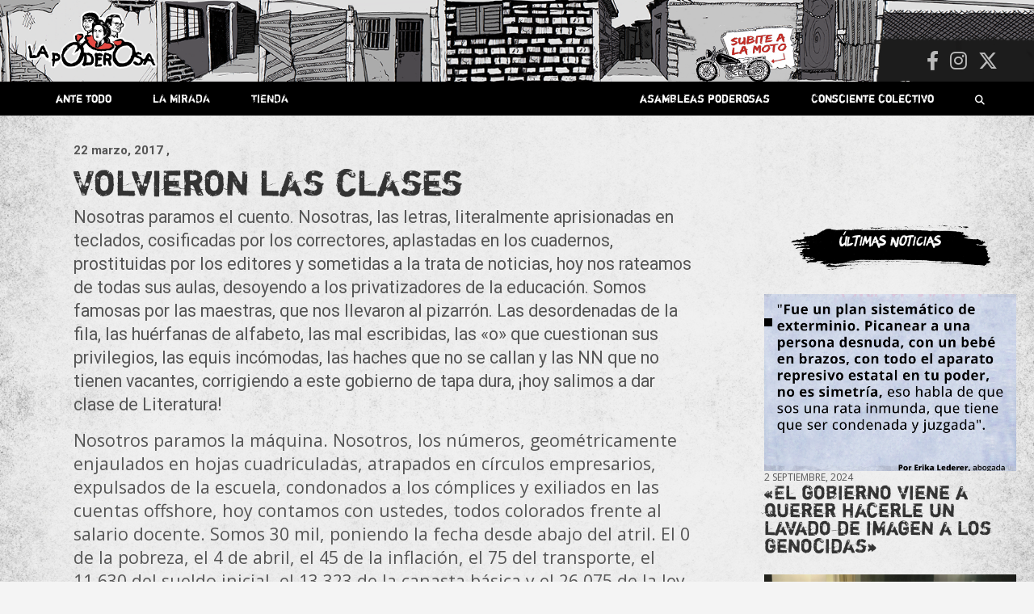

--- FILE ---
content_type: text/html; charset=UTF-8
request_url: https://lapoderosa.org.ar/2017/03/volvieron-las-clases/
body_size: 27943
content:
<!doctype html>
<html lang="es">
<head>
	<meta charset="UTF-8">
	<meta name="viewport" content="width=device-width, initial-scale=1, shrink-to-fit=no">
	<link rel="profile" href="https://gmpg.org/xfn/11">

    
    
	<meta name='robots' content='index, follow, max-image-preview:large, max-snippet:-1, max-video-preview:-1' />

	<!-- This site is optimized with the Yoast SEO plugin v26.8 - https://yoast.com/product/yoast-seo-wordpress/ -->
	<title>Volvieron las clases - La Poderosa</title>
	<link rel="canonical" href="https://lapoderosa.org.ar/2017/03/volvieron-las-clases/" />
	<meta property="og:locale" content="es_ES" />
	<meta property="og:type" content="article" />
	<meta property="og:title" content="Volvieron las clases - La Poderosa" />
	<meta property="og:description" content="Nosotras paramos el cuento. Nosotras, las letras, literalmente aprisionadas en teclados, cosificadas por los correctores, aplastadas en los cuadernos, prostituidas por los editores y sometidas a la trata de noticias,&hellip;" />
	<meta property="og:url" content="https://lapoderosa.org.ar/2017/03/volvieron-las-clases/" />
	<meta property="og:site_name" content="La Poderosa" />
	<meta property="article:published_time" content="2017-03-22T17:50:44+00:00" />
	<meta property="og:image" content="https://lapoderosa.org.ar/wp-content/uploads/2017/03/maestros-vill.eros-marcha.jpg" />
	<meta name="author" content="La Garganta Poderosa" />
	<meta name="twitter:card" content="summary_large_image" />
	<meta name="twitter:label1" content="Escrito por" />
	<meta name="twitter:data1" content="La Garganta Poderosa" />
	<meta name="twitter:label2" content="Tiempo de lectura" />
	<meta name="twitter:data2" content="2 minutos" />
	<script type="application/ld+json" class="yoast-schema-graph">{"@context":"https://schema.org","@graph":[{"@type":"Article","@id":"https://lapoderosa.org.ar/2017/03/volvieron-las-clases/#article","isPartOf":{"@id":"https://lapoderosa.org.ar/2017/03/volvieron-las-clases/"},"author":{"name":"La Garganta Poderosa","@id":"https://lapoderosa.org.ar/#/schema/person/8ddffc56ed4231d48fbff50c6b6c1acd"},"headline":"Volvieron las clases","datePublished":"2017-03-22T17:50:44+00:00","mainEntityOfPage":{"@id":"https://lapoderosa.org.ar/2017/03/volvieron-las-clases/"},"wordCount":437,"publisher":{"@id":"https://lapoderosa.org.ar/#organization"},"image":{"@id":"https://lapoderosa.org.ar/2017/03/volvieron-las-clases/#primaryimage"},"thumbnailUrl":"https://lapoderosa.org.ar/wp-content/uploads/2017/03/maestros-vill.eros-marcha.jpg","articleSection":["La Garganta"],"inLanguage":"es"},{"@type":"WebPage","@id":"https://lapoderosa.org.ar/2017/03/volvieron-las-clases/","url":"https://lapoderosa.org.ar/2017/03/volvieron-las-clases/","name":"Volvieron las clases - La Poderosa","isPartOf":{"@id":"https://lapoderosa.org.ar/#website"},"primaryImageOfPage":{"@id":"https://lapoderosa.org.ar/2017/03/volvieron-las-clases/#primaryimage"},"image":{"@id":"https://lapoderosa.org.ar/2017/03/volvieron-las-clases/#primaryimage"},"thumbnailUrl":"https://lapoderosa.org.ar/wp-content/uploads/2017/03/maestros-vill.eros-marcha.jpg","datePublished":"2017-03-22T17:50:44+00:00","breadcrumb":{"@id":"https://lapoderosa.org.ar/2017/03/volvieron-las-clases/#breadcrumb"},"inLanguage":"es","potentialAction":[{"@type":"ReadAction","target":["https://lapoderosa.org.ar/2017/03/volvieron-las-clases/"]}]},{"@type":"ImageObject","inLanguage":"es","@id":"https://lapoderosa.org.ar/2017/03/volvieron-las-clases/#primaryimage","url":"https://lapoderosa.org.ar/wp-content/uploads/2017/03/maestros-vill.eros-marcha.jpg","contentUrl":"https://lapoderosa.org.ar/wp-content/uploads/2017/03/maestros-vill.eros-marcha.jpg"},{"@type":"BreadcrumbList","@id":"https://lapoderosa.org.ar/2017/03/volvieron-las-clases/#breadcrumb","itemListElement":[{"@type":"ListItem","position":1,"name":"Portada","item":"https://lapoderosa.org.ar/"},{"@type":"ListItem","position":2,"name":"Volvieron las clases"}]},{"@type":"WebSite","@id":"https://lapoderosa.org.ar/#website","url":"https://lapoderosa.org.ar/","name":"La Poderosa","description":"Revista de cultura villera, brazo literario del movimiento La Poderosa.","publisher":{"@id":"https://lapoderosa.org.ar/#organization"},"potentialAction":[{"@type":"SearchAction","target":{"@type":"EntryPoint","urlTemplate":"https://lapoderosa.org.ar/?s={search_term_string}"},"query-input":{"@type":"PropertyValueSpecification","valueRequired":true,"valueName":"search_term_string"}}],"inLanguage":"es"},{"@type":"Organization","@id":"https://lapoderosa.org.ar/#organization","name":"La Poderosa","url":"https://lapoderosa.org.ar/","logo":{"@type":"ImageObject","inLanguage":"es","@id":"https://lapoderosa.org.ar/#/schema/logo/image/","url":"https://lapoderosa.org.ar/wp-content/uploads/2020/07/cropped-Logo-La-Poderosa.png","contentUrl":"https://lapoderosa.org.ar/wp-content/uploads/2020/07/cropped-Logo-La-Poderosa.png","width":1079,"height":461,"caption":"La Poderosa"},"image":{"@id":"https://lapoderosa.org.ar/#/schema/logo/image/"}},{"@type":"Person","@id":"https://lapoderosa.org.ar/#/schema/person/8ddffc56ed4231d48fbff50c6b6c1acd","name":"La Garganta Poderosa","image":{"@type":"ImageObject","inLanguage":"es","@id":"https://lapoderosa.org.ar/#/schema/person/image/","url":"https://secure.gravatar.com/avatar/f2a8493aa6d8b75de1eb6bf99d6ad1a9862da74b1784de1229b7faf9f51e359a?s=96&d=mm&r=g","contentUrl":"https://secure.gravatar.com/avatar/f2a8493aa6d8b75de1eb6bf99d6ad1a9862da74b1784de1229b7faf9f51e359a?s=96&d=mm&r=g","caption":"La Garganta Poderosa"},"sameAs":["http://localhost/lapoderosa/"],"url":"https://lapoderosa.org.ar/author/la-garganta-poderosa/"}]}</script>
	<!-- / Yoast SEO plugin. -->


<link rel='dns-prefetch' href='//platform-api.sharethis.com' />
<link rel='dns-prefetch' href='//fonts.googleapis.com' />
<link rel="alternate" type="application/rss+xml" title="La Poderosa &raquo; Feed" href="https://lapoderosa.org.ar/feed/" />
<link rel="alternate" type="application/rss+xml" title="La Poderosa &raquo; Feed de los comentarios" href="https://lapoderosa.org.ar/comments/feed/" />
<link rel="alternate" title="oEmbed (JSON)" type="application/json+oembed" href="https://lapoderosa.org.ar/wp-json/oembed/1.0/embed?url=https%3A%2F%2Flapoderosa.org.ar%2F2017%2F03%2Fvolvieron-las-clases%2F" />
<link rel="alternate" title="oEmbed (XML)" type="text/xml+oembed" href="https://lapoderosa.org.ar/wp-json/oembed/1.0/embed?url=https%3A%2F%2Flapoderosa.org.ar%2F2017%2F03%2Fvolvieron-las-clases%2F&#038;format=xml" />
<style id='wp-img-auto-sizes-contain-inline-css' type='text/css'>
img:is([sizes=auto i],[sizes^="auto," i]){contain-intrinsic-size:3000px 1500px}
/*# sourceURL=wp-img-auto-sizes-contain-inline-css */
</style>
<link rel='stylesheet' id='slick-css' href='https://lapoderosa.org.ar/wp-content/themes/newscard-child02/slick/slick.css?ver=6.9' type='text/css' media='all' />
<link rel='stylesheet' id='slick-theme-css' href='https://lapoderosa.org.ar/wp-content/themes/newscard-child02/slick/slick-theme.css?ver=6.9' type='text/css' media='all' />
<link rel='stylesheet' id='sbi_styles-css' href='https://lapoderosa.org.ar/wp-content/plugins/instagram-feed/css/sbi-styles.min.css?ver=6.10.0' type='text/css' media='all' />
<style id='wp-emoji-styles-inline-css' type='text/css'>

	img.wp-smiley, img.emoji {
		display: inline !important;
		border: none !important;
		box-shadow: none !important;
		height: 1em !important;
		width: 1em !important;
		margin: 0 0.07em !important;
		vertical-align: -0.1em !important;
		background: none !important;
		padding: 0 !important;
	}
/*# sourceURL=wp-emoji-styles-inline-css */
</style>
<link rel='stylesheet' id='wp-block-library-css' href='https://lapoderosa.org.ar/wp-includes/css/dist/block-library/style.min.css?ver=6.9' type='text/css' media='all' />
<style id='global-styles-inline-css' type='text/css'>
:root{--wp--preset--aspect-ratio--square: 1;--wp--preset--aspect-ratio--4-3: 4/3;--wp--preset--aspect-ratio--3-4: 3/4;--wp--preset--aspect-ratio--3-2: 3/2;--wp--preset--aspect-ratio--2-3: 2/3;--wp--preset--aspect-ratio--16-9: 16/9;--wp--preset--aspect-ratio--9-16: 9/16;--wp--preset--color--black: #000000;--wp--preset--color--cyan-bluish-gray: #abb8c3;--wp--preset--color--white: #ffffff;--wp--preset--color--pale-pink: #f78da7;--wp--preset--color--vivid-red: #cf2e2e;--wp--preset--color--luminous-vivid-orange: #ff6900;--wp--preset--color--luminous-vivid-amber: #fcb900;--wp--preset--color--light-green-cyan: #7bdcb5;--wp--preset--color--vivid-green-cyan: #00d084;--wp--preset--color--pale-cyan-blue: #8ed1fc;--wp--preset--color--vivid-cyan-blue: #0693e3;--wp--preset--color--vivid-purple: #9b51e0;--wp--preset--gradient--vivid-cyan-blue-to-vivid-purple: linear-gradient(135deg,rgb(6,147,227) 0%,rgb(155,81,224) 100%);--wp--preset--gradient--light-green-cyan-to-vivid-green-cyan: linear-gradient(135deg,rgb(122,220,180) 0%,rgb(0,208,130) 100%);--wp--preset--gradient--luminous-vivid-amber-to-luminous-vivid-orange: linear-gradient(135deg,rgb(252,185,0) 0%,rgb(255,105,0) 100%);--wp--preset--gradient--luminous-vivid-orange-to-vivid-red: linear-gradient(135deg,rgb(255,105,0) 0%,rgb(207,46,46) 100%);--wp--preset--gradient--very-light-gray-to-cyan-bluish-gray: linear-gradient(135deg,rgb(238,238,238) 0%,rgb(169,184,195) 100%);--wp--preset--gradient--cool-to-warm-spectrum: linear-gradient(135deg,rgb(74,234,220) 0%,rgb(151,120,209) 20%,rgb(207,42,186) 40%,rgb(238,44,130) 60%,rgb(251,105,98) 80%,rgb(254,248,76) 100%);--wp--preset--gradient--blush-light-purple: linear-gradient(135deg,rgb(255,206,236) 0%,rgb(152,150,240) 100%);--wp--preset--gradient--blush-bordeaux: linear-gradient(135deg,rgb(254,205,165) 0%,rgb(254,45,45) 50%,rgb(107,0,62) 100%);--wp--preset--gradient--luminous-dusk: linear-gradient(135deg,rgb(255,203,112) 0%,rgb(199,81,192) 50%,rgb(65,88,208) 100%);--wp--preset--gradient--pale-ocean: linear-gradient(135deg,rgb(255,245,203) 0%,rgb(182,227,212) 50%,rgb(51,167,181) 100%);--wp--preset--gradient--electric-grass: linear-gradient(135deg,rgb(202,248,128) 0%,rgb(113,206,126) 100%);--wp--preset--gradient--midnight: linear-gradient(135deg,rgb(2,3,129) 0%,rgb(40,116,252) 100%);--wp--preset--font-size--small: 13px;--wp--preset--font-size--medium: 20px;--wp--preset--font-size--large: 36px;--wp--preset--font-size--x-large: 42px;--wp--preset--spacing--20: 0.44rem;--wp--preset--spacing--30: 0.67rem;--wp--preset--spacing--40: 1rem;--wp--preset--spacing--50: 1.5rem;--wp--preset--spacing--60: 2.25rem;--wp--preset--spacing--70: 3.38rem;--wp--preset--spacing--80: 5.06rem;--wp--preset--shadow--natural: 6px 6px 9px rgba(0, 0, 0, 0.2);--wp--preset--shadow--deep: 12px 12px 50px rgba(0, 0, 0, 0.4);--wp--preset--shadow--sharp: 6px 6px 0px rgba(0, 0, 0, 0.2);--wp--preset--shadow--outlined: 6px 6px 0px -3px rgb(255, 255, 255), 6px 6px rgb(0, 0, 0);--wp--preset--shadow--crisp: 6px 6px 0px rgb(0, 0, 0);}:where(.is-layout-flex){gap: 0.5em;}:where(.is-layout-grid){gap: 0.5em;}body .is-layout-flex{display: flex;}.is-layout-flex{flex-wrap: wrap;align-items: center;}.is-layout-flex > :is(*, div){margin: 0;}body .is-layout-grid{display: grid;}.is-layout-grid > :is(*, div){margin: 0;}:where(.wp-block-columns.is-layout-flex){gap: 2em;}:where(.wp-block-columns.is-layout-grid){gap: 2em;}:where(.wp-block-post-template.is-layout-flex){gap: 1.25em;}:where(.wp-block-post-template.is-layout-grid){gap: 1.25em;}.has-black-color{color: var(--wp--preset--color--black) !important;}.has-cyan-bluish-gray-color{color: var(--wp--preset--color--cyan-bluish-gray) !important;}.has-white-color{color: var(--wp--preset--color--white) !important;}.has-pale-pink-color{color: var(--wp--preset--color--pale-pink) !important;}.has-vivid-red-color{color: var(--wp--preset--color--vivid-red) !important;}.has-luminous-vivid-orange-color{color: var(--wp--preset--color--luminous-vivid-orange) !important;}.has-luminous-vivid-amber-color{color: var(--wp--preset--color--luminous-vivid-amber) !important;}.has-light-green-cyan-color{color: var(--wp--preset--color--light-green-cyan) !important;}.has-vivid-green-cyan-color{color: var(--wp--preset--color--vivid-green-cyan) !important;}.has-pale-cyan-blue-color{color: var(--wp--preset--color--pale-cyan-blue) !important;}.has-vivid-cyan-blue-color{color: var(--wp--preset--color--vivid-cyan-blue) !important;}.has-vivid-purple-color{color: var(--wp--preset--color--vivid-purple) !important;}.has-black-background-color{background-color: var(--wp--preset--color--black) !important;}.has-cyan-bluish-gray-background-color{background-color: var(--wp--preset--color--cyan-bluish-gray) !important;}.has-white-background-color{background-color: var(--wp--preset--color--white) !important;}.has-pale-pink-background-color{background-color: var(--wp--preset--color--pale-pink) !important;}.has-vivid-red-background-color{background-color: var(--wp--preset--color--vivid-red) !important;}.has-luminous-vivid-orange-background-color{background-color: var(--wp--preset--color--luminous-vivid-orange) !important;}.has-luminous-vivid-amber-background-color{background-color: var(--wp--preset--color--luminous-vivid-amber) !important;}.has-light-green-cyan-background-color{background-color: var(--wp--preset--color--light-green-cyan) !important;}.has-vivid-green-cyan-background-color{background-color: var(--wp--preset--color--vivid-green-cyan) !important;}.has-pale-cyan-blue-background-color{background-color: var(--wp--preset--color--pale-cyan-blue) !important;}.has-vivid-cyan-blue-background-color{background-color: var(--wp--preset--color--vivid-cyan-blue) !important;}.has-vivid-purple-background-color{background-color: var(--wp--preset--color--vivid-purple) !important;}.has-black-border-color{border-color: var(--wp--preset--color--black) !important;}.has-cyan-bluish-gray-border-color{border-color: var(--wp--preset--color--cyan-bluish-gray) !important;}.has-white-border-color{border-color: var(--wp--preset--color--white) !important;}.has-pale-pink-border-color{border-color: var(--wp--preset--color--pale-pink) !important;}.has-vivid-red-border-color{border-color: var(--wp--preset--color--vivid-red) !important;}.has-luminous-vivid-orange-border-color{border-color: var(--wp--preset--color--luminous-vivid-orange) !important;}.has-luminous-vivid-amber-border-color{border-color: var(--wp--preset--color--luminous-vivid-amber) !important;}.has-light-green-cyan-border-color{border-color: var(--wp--preset--color--light-green-cyan) !important;}.has-vivid-green-cyan-border-color{border-color: var(--wp--preset--color--vivid-green-cyan) !important;}.has-pale-cyan-blue-border-color{border-color: var(--wp--preset--color--pale-cyan-blue) !important;}.has-vivid-cyan-blue-border-color{border-color: var(--wp--preset--color--vivid-cyan-blue) !important;}.has-vivid-purple-border-color{border-color: var(--wp--preset--color--vivid-purple) !important;}.has-vivid-cyan-blue-to-vivid-purple-gradient-background{background: var(--wp--preset--gradient--vivid-cyan-blue-to-vivid-purple) !important;}.has-light-green-cyan-to-vivid-green-cyan-gradient-background{background: var(--wp--preset--gradient--light-green-cyan-to-vivid-green-cyan) !important;}.has-luminous-vivid-amber-to-luminous-vivid-orange-gradient-background{background: var(--wp--preset--gradient--luminous-vivid-amber-to-luminous-vivid-orange) !important;}.has-luminous-vivid-orange-to-vivid-red-gradient-background{background: var(--wp--preset--gradient--luminous-vivid-orange-to-vivid-red) !important;}.has-very-light-gray-to-cyan-bluish-gray-gradient-background{background: var(--wp--preset--gradient--very-light-gray-to-cyan-bluish-gray) !important;}.has-cool-to-warm-spectrum-gradient-background{background: var(--wp--preset--gradient--cool-to-warm-spectrum) !important;}.has-blush-light-purple-gradient-background{background: var(--wp--preset--gradient--blush-light-purple) !important;}.has-blush-bordeaux-gradient-background{background: var(--wp--preset--gradient--blush-bordeaux) !important;}.has-luminous-dusk-gradient-background{background: var(--wp--preset--gradient--luminous-dusk) !important;}.has-pale-ocean-gradient-background{background: var(--wp--preset--gradient--pale-ocean) !important;}.has-electric-grass-gradient-background{background: var(--wp--preset--gradient--electric-grass) !important;}.has-midnight-gradient-background{background: var(--wp--preset--gradient--midnight) !important;}.has-small-font-size{font-size: var(--wp--preset--font-size--small) !important;}.has-medium-font-size{font-size: var(--wp--preset--font-size--medium) !important;}.has-large-font-size{font-size: var(--wp--preset--font-size--large) !important;}.has-x-large-font-size{font-size: var(--wp--preset--font-size--x-large) !important;}
/*# sourceURL=global-styles-inline-css */
</style>

<style id='classic-theme-styles-inline-css' type='text/css'>
/*! This file is auto-generated */
.wp-block-button__link{color:#fff;background-color:#32373c;border-radius:9999px;box-shadow:none;text-decoration:none;padding:calc(.667em + 2px) calc(1.333em + 2px);font-size:1.125em}.wp-block-file__button{background:#32373c;color:#fff;text-decoration:none}
/*# sourceURL=/wp-includes/css/classic-themes.min.css */
</style>
<link rel='stylesheet' id='ctf_styles-css' href='https://lapoderosa.org.ar/wp-content/plugins/custom-twitter-feeds/css/ctf-styles.min.css?ver=2.3.1' type='text/css' media='all' />
<link rel='stylesheet' id='responsive-lightbox-tosrus-css' href='https://lapoderosa.org.ar/wp-content/plugins/responsive-lightbox/assets/tosrus/jquery.tosrus.min.css?ver=2.5.0' type='text/css' media='all' />
<link rel='stylesheet' id='bootstrap-style-css' href='https://lapoderosa.org.ar/wp-content/themes/newscard/assets/library/bootstrap/css/bootstrap.min.css?ver=4.0.0' type='text/css' media='all' />
<link rel='stylesheet' id='font-awesome-style-css' href='https://lapoderosa.org.ar/wp-content/themes/newscard/assets/library/font-awesome/css/all.min.css?ver=6.9' type='text/css' media='all' />
<link rel='stylesheet' id='chld_thm_cfg_parent-css' href='https://lapoderosa.org.ar/wp-content/themes/newscard/style.css?ver=6.9' type='text/css' media='all' />
<link rel='stylesheet' id='newscard-google-fonts-css' href='//fonts.googleapis.com/css?family=Roboto%3A100%2C300%2C300i%2C400%2C400i%2C500%2C500i%2C700%2C700i&#038;ver=6.9' type='text/css' media='all' />
<link rel='stylesheet' id='newscard-style-css' href='https://lapoderosa.org.ar/wp-content/themes/newscard-child02/style.css?ver=6.9' type='text/css' media='all' />
<link rel='stylesheet' id='newsletter-css' href='https://lapoderosa.org.ar/wp-content/plugins/newsletter/style.css?ver=9.0.7' type='text/css' media='all' />
<link rel='stylesheet' id='simple-share-buttons-adder-ssba-css' href='https://lapoderosa.org.ar/wp-content/plugins/simple-share-buttons-adder/css/ssba.css?ver=1763559099' type='text/css' media='all' />
<style id='simple-share-buttons-adder-ssba-inline-css' type='text/css'>
	.ssba {
									
									
									
									
								}
								.ssba img
								{
									width: 35px !important;
									padding: 6px;
									border:  0;
									box-shadow: none !important;
									display: inline !important;
									vertical-align: middle;
									box-sizing: unset;
								}

								.ssba-classic-2 .ssbp-text {
									display: none!important;
								}

								.ssba .fb-save
								{
								padding: 6px;
								line-height: 30px; }
								.ssba, .ssba a
								{
									text-decoration:none;
									background: none;
									
									font-size: 12px;
									
									font-weight: normal;
								}
								

			   #ssba-bar-2 .ssbp-bar-list {
					max-width: 48px !important;;
			   }
			   #ssba-bar-2 .ssbp-bar-list li a {height: 48px !important; width: 48px !important; 
				}
				#ssba-bar-2 .ssbp-bar-list li a:hover {
				}

				#ssba-bar-2 .ssbp-bar-list li a svg,
				 #ssba-bar-2 .ssbp-bar-list li a svg path, .ssbp-bar-list li a.ssbp-surfingbird span:not(.color-icon) svg polygon {line-height: 48px !important;; font-size: 18px;}
				#ssba-bar-2 .ssbp-bar-list li a:hover svg,
				 #ssba-bar-2 .ssbp-bar-list li a:hover svg path, .ssbp-bar-list li a.ssbp-surfingbird span:not(.color-icon) svg polygon {}
				#ssba-bar-2 .ssbp-bar-list li {
				margin: 0px 0!important;
				}@media only screen and ( max-width: 750px ) {
				#ssba-bar-2 {
				display: block;
				}
			}
/*# sourceURL=simple-share-buttons-adder-ssba-inline-css */
</style>
<script type="text/javascript" src="https://lapoderosa.org.ar/wp-includes/js/jquery/jquery.min.js?ver=3.7.1" id="jquery-core-js"></script>
<script type="text/javascript" src="https://lapoderosa.org.ar/wp-includes/js/jquery/jquery-migrate.min.js?ver=3.4.1" id="jquery-migrate-js"></script>
<script type="text/javascript" src="https://lapoderosa.org.ar/wp-content/plugins/responsive-lightbox/assets/tosrus/jquery.tosrus.min.js?ver=2.5.0" id="responsive-lightbox-tosrus-js"></script>
<script type="text/javascript" src="https://lapoderosa.org.ar/wp-includes/js/underscore.min.js?ver=1.13.7" id="underscore-js"></script>
<script type="text/javascript" src="https://lapoderosa.org.ar/wp-content/plugins/responsive-lightbox/assets/infinitescroll/infinite-scroll.pkgd.min.js?ver=4.0.1" id="responsive-lightbox-infinite-scroll-js"></script>
<script type="text/javascript" id="responsive-lightbox-js-before">
/* <![CDATA[ */
var rlArgs = {"script":"tosrus","selector":"lightbox","customEvents":"","activeGalleries":true,"effect":"fade","infinite":true,"keys":true,"autoplay":false,"pauseOnHover":false,"timeout":4000,"pagination":true,"paginationType":"thumbnails","closeOnClick":false,"woocommerce_gallery":false,"ajaxurl":"https:\/\/lapoderosa.org.ar\/wp-admin\/admin-ajax.php","nonce":"737ce29a65","preview":false,"postId":17703,"scriptExtension":false};

//# sourceURL=responsive-lightbox-js-before
/* ]]> */
</script>
<script type="text/javascript" src="https://lapoderosa.org.ar/wp-content/plugins/responsive-lightbox/js/front.js?ver=2.5.4" id="responsive-lightbox-js"></script>
<script type="text/javascript" src="//platform-api.sharethis.com/js/sharethis.js?ver=8.5.3#property=63fca574b0cf820012575ad0&amp;product=gdpr-compliance-tool-v2&amp;source=simple-share-buttons-adder-wordpress" id="simple-share-buttons-adder-mu-js"></script>
<script type="text/javascript" src="https://lapoderosa.org.ar/wp-content/themes/newscard-child02/js/misscripts.js?ver=6.9" id="customscripts-js"></script>
<script type="text/javascript" src="https://lapoderosa.org.ar/wp-content/themes/newscard-child02/slick/slick.min.js?ver=6.9" id="slick-js"></script>
<link rel="https://api.w.org/" href="https://lapoderosa.org.ar/wp-json/" /><link rel="alternate" title="JSON" type="application/json" href="https://lapoderosa.org.ar/wp-json/wp/v2/posts/17703" /><link rel="EditURI" type="application/rsd+xml" title="RSD" href="https://lapoderosa.org.ar/xmlrpc.php?rsd" />
<meta name="generator" content="WordPress 6.9" />
<link rel='shortlink' href='https://lapoderosa.org.ar/?p=17703' />
<style>.wpupg-grid { transition: height 0.8s; }</style>		<style type="text/css">
					.site-title,
			.site-description {
				position: absolute;
				clip: rect(1px, 1px, 1px, 1px);
			}
				</style>
		<style type="text/css" id="custom-background-css">
body.custom-background { background-image: url("https://lapoderosa.org.ar/wp-content/uploads/2020/07/fondoweb.jpg"); background-position: center center; background-size: contain; background-repeat: repeat; background-attachment: scroll; }
</style>
	<link rel="icon" href="https://lapoderosa.org.ar/wp-content/uploads/2015/11/cropped-faviconLP-32x32.gif" sizes="32x32" />
<link rel="icon" href="https://lapoderosa.org.ar/wp-content/uploads/2015/11/cropped-faviconLP-192x192.gif" sizes="192x192" />
<link rel="apple-touch-icon" href="https://lapoderosa.org.ar/wp-content/uploads/2015/11/cropped-faviconLP-180x180.gif" />
<meta name="msapplication-TileImage" content="https://lapoderosa.org.ar/wp-content/uploads/2015/11/cropped-faviconLP-270x270.gif" />
		<style type="text/css" id="wp-custom-css">
			
.item  {
background-image:url("https://lapoderosa.org.ar/tiendaenlinea/")
	!important;
     }

@import url('https://fonts.googleapis.com/css?family=Open+Sans:400,700&display=swap');



@font-face {
    font-family: 'shortcutregular';
    src: url('https://lapoderosa.org.ar/wp-content/themes/newscard-child02/fonts/shortcut-webfont.woff2') format('woff2'),
         url('https://lapoderosa.org.ar/wp-content/themes/newscard-child02/fonts/shortcut-webfont.woff') format('woff');
    font-weight: normal;
    font-style: normal;

}




@font-face {
    font-family: 'riseregular';
    src: url('https://lapoderosa.org.ar/wp-content/themes/newscard-child02/fonts/rise-webfont.woff2') format('woff2'),
         url('https://lapoderosa.org.ar/wp-content/themes/newscard-child02/fonts/rise-webfont.woff') format('woff');
    font-weight: normal;
    font-style: normal;

}




h3, h2{font-family:'shortcutregular'; font-weight: normal !important;
	
     }
	


	#breadcrumb{display:none}
	
.noclick{pointer-events: none;}

.navigation.pagination .page-numbers{background-color:transparent; box-shadow:none}

.navigation.pagination .current {color:red; }

.navigation.pagination .dots {color:black}



	body{background-size:100% !important}
	
	.widget{margin-bottom:0}
	
	.post-slider .post-slider-header {min-height:0}
	.fecha{font-family:'open sans';
		text-transform:uppercase
	}
	.post-img{}
	
	.back-to-top a{border-radius:90px}
	
	.sticky {
  position: fixed !important;
  top: 0;
  width: 100%;
		z-index:999
}
	
.vermas{width:100%; text-align:right;margin-top:5px;
margin-right:40px}

.vermas a{font-family:'riseregular'; transition:0.5s; margin-right:20px}

.vermas a:hover{color:black; transition:0.5s}


.two-column-featured-section .featured-slider .post-block .post-img-wrap:before {
    padding-top: calc(70% + 3px)
}  

.two-column-featured-section .featured-post .post-img-wrap:before, .post-img-wrap:before, .page-single-img-wrap:before {
    padding-top: 70%;
}
	/* barra menu. */
	
.nav-menu{width:100%; height:40px;}
.nav-menu li{display:inline-block;
	}

.nav-menu a{color:white;
				font-family:'shortcutregular'; font-weight: normal !important;
padding: 11px 24px 10px;
font-size:14px; display:block;
	}

.nav-menu a:hover {background-color:rgb(71, 71, 71);
	transition:0.5s;
	
	
}

.search-bar{position:absolute; top:50px; right:0}

.search-block {padding:0;
			}

.barraderecha{float:right }

	.padre{position:relative}
	.hijos{position:absolute;
			display:none;
			z-index:99;
			background-color:rgb(51, 51, 51);
	width:100%}
	
	.padre:hover .hijos {
		display: flex;
			flex-direction:column; }
	
	.hijos, .provincias {padding:0}
	
	.hijos li a:hover,.provincias li:hover{background-color:rgb(61, 61, 61);
	transition:0.5s;}
	.provincias li {width:46%;
						height:45px;
	background-color:rgb(71, 71, 71);
	}
	.provincias a, .hijos a {font-size:12px;
	padding:10px; text-align:center}
	
	.provincias{display:none;
	left:100%;top:0; position:absolute;
		
	}
	.pais:hover .provincias{display:flex;
					flex-direction:column;
		flex-wrap:wrap;
		height:370px;
		width:100%
	}
	
	.navigation-bar{position:relative; 
		background-color:transparent
	;
margin-bottom:50px	}

.navbar-main{background-color:black;z-index:50;;
	font-size:12px;
	height:42px;
	padding:0 15px;
	position:absolute;
	width:100%
}

	
.navigation-bar-top{background-color:black;z-index:50;;
	font-size:12px;
	width:100%;}
	

	
.barraderecha{float:right}
	
	
	
p {font-family: 'Open Sans';}

/* .post-boxed:hover {transform: rotate(2deg) ; 
	transition:0.5s;
	height:50px
}*/
	
			/*ante todo*/

	/* primera noticia  */
.featured-slider .lugar{background-color:black !important;
	position:absolute; top:40px;
	padding:5px 15px;
	font-family: 'riseregular';
	color:white; 
 }



.featured-slider{  transform: rotate();
}

.featured-slider .autor{color:white;
text-transform:uppercase;
font-size:12px}

	.over{background-color:black;
				height:100%; width:100%;
		display:block; 
		position:absolute;
		top:0;
		opacity:0.4;
		transition:0.5s
	}
	
	.post-item:hover .over, .post-img-wrap:hover .over {display:none; transition:0.5s}

	.post-item:hover .lugar, .post-img-wrap:hover .lugar { ;opacity:0; transition:0.5s}
	
	
	.lugar{transition:0.5s; position:absolute}
	
	.post-item:hover .entry-header{opacity:0;
				bottom:-50px; transition:0.5s}
	
	.entry-header{transition:0.5s; padding-top:0 !important}
	
.featured-slider .entry-header div{color:white;
text-transform:uppercase;
font-size:11px}

.featured-post .lugar{background-color:black !important;
	font-weight:normal !important; 
	padding:0px 15px;
	font-family: 'riseregular';
	color:white;
	position:absolute; top:15px;
	left:0
		
 }

	/*primeras noticias*/
.featured-post .informacion{bottom:0; position:absolute;
color:white;
text-transform:uppercase}

.featured-post .informacion h2{font-size:20px !important; line-height:0.9; }


.featured-post .fecha{font-size:11px}
.featured-post .autor{font-size:12px}

.featured-post .entry-header{height:100%; padding-top:0 !important}
	
	.featured-post .entry-header a{height:100%;
	display:block;
	padding:0; width:100%}

	
	/*popup asociate*/
.home #popup { width:100%; text-align:center;
 	z-index:6
	; display:flex;
;top:0px
	;position:absolute;
; justify-content:center; 
	align-items:center
	;margin-bottom:100px;
	transition:0.1s;
	height:100px;
	  overflow: hidden;


}
#popup{display:none}

.home	#popupatras{display:block; height:0px;width:100%;
		margin-bottom:50px;
		position:relative;
	}
	
#popup a h3{font-family:'shortcutregular'; color:white; padding-top:40px;
	font-size:24px}

#popup img{ position:absolute; left:0; width:100% !important; }

	

#cerrarpopup{background:transparent;font-family:'open sans';
border:none;
	position:absolute; color:white; right:45px; font-size:20px; display:block; ; z-index:10; height:20px; width:20px; top:40px
	
	
}
	
	#asociate{display:block; width:100%; padding: 10px 0; position:absolute; ;
	font-size:26px;z-index:10;
	;
}
	#asociate h3{transition:0.1s;
	}
	

	
			/*titulos*/
.post-boxed .entry-title{font-size:20px !important}	

.widget-title{font-family: 'riseregular'; 
font-size:24px}
	
.single-post .entry-title {
    font-family: 'shortcutregular'!important}

	.entry-title a:hover{text-decoration:none !important;
	transition:0.4s}
	
	a{text-decoration:none !important}
section .widget-title{color:white;
				background-image:url("https://lapoderosa.org.ar/wp-content/themes/newscard-child02/img/manchatitulo.png");
	background-size:100%;
	background-position:left;
	;
	background-repeat:no-repeat;
	padding:20px 0px 40px 0px;
	margin:0; text-align:center; width:300px
	
	
}

	
			/* barra */

.textwidget {display:flex; 
						justify-content:center}

.twitter {width:250px}

.feed_dynamic_classthmwhpgilz_twitter{height:600px;
	overflow:hidden; 
}

aside .widget-title{color:white;
	background-size:250px;
; background-position:center;
	width:100%
}

aside {background-image:url("https://lapoderosa.org.ar/wp-content/themes/newscard-child02/img/barraweb.png");
background-position: right top;
background-repeat:no-repeat;
background-size: 100%; 
	;
padding:0 40px !important}


.finbarra {display:block;
	height:50px !important; margin-top:200px !important}

.sticky-sidebar{text-align:center;
padding: 40px 0;}


.product_list_widget li a {display:flex; flex-direction:row}

.sticky-sidebar .widget-title {font-size:18px; text-align:center; padding:20px 0 30px}

.fantasma{display:block;
				height:300px}

.sticky-sidebar H3{font-size:18px;
margin:0}

aside .widget{background-color:transparent; box-shadow:none; 
	
}

aside .widget h2{text-align:center;}


aside  .escuchartodas  {color:black; 
font-weight:bold; } 


.widget_newsletterwidget{width:100%; margin:20px 0 50px;}
.widget_newsletterwidget .tnp {padding:10px}

.featured-section{padding:5px 15px 0 15px}
	
			/*header*/
	
	
	
	.navbar{background-color:transparent;
	}

.navbar .social-profiles a {color:white; font-size:24px;
	padding-bottom:10px}
	
	
	.navbar .social-profiles a :hover{color:red}
	
.navbar-head{padding:0px; ;background-size:100% !important ;max-height:150px
}

@media (min-width: 1600px){
	.navbar-head.navbar-bg-set {padding-bottom:0 }}


.navbar-head{padding:25px 0 0 }
.navbar-head .container .row {display: flex; align-items:flex-end !important;
	padding:30px 15px 0}

.date ul{list-style-type: none; margin:0; text-align:center; 
font-size:11px;
padding:0 0 20px 0;
font-family:'Open Sans';
	font-weight:700;
	text-transform:uppercase

	
}

.social{text-align:right !important}
.social-profiles{margin:0; padding:0; 
text-align:center;}
.ingresar{text-align:center}
.social{text-align:center}
.social li{padding:10px 100px 0 10px}

#subite img {width:130px;position:absolute  ;bottom:-5px;; transition:0.05s }
#subite img:hover {width:160px; bottom:-5px;
	transform: rotate(5deg);
	
}
.stories-title{border:none;}
.custom-logo-link{position:relative}

.navigation-bar-top .custom-logo{display:none}

.custom-logo{width: 200px; max-width: 170px; ; top:-70px; position:absolute}
.logopode{padding:0 0 5px 0; text-align:center; text-align:left}
logopode .navbar-brand{margin-right:50px}

.post-block, .post-boxed {background-color:transparent;
box-shadow:none}

.widget-title{border:none;}

.post {background-color:transparent; box-shadow:none;}

.post-boxed{min-height:0}

section{background-color:#0000 !important;
		box-shadow:none !important;
	margin-bottom:0 }

.slick-slide{padding:5px}
.slick-prev:before,
.slick-next:before {
color: black;
}
.slick-prev, .slick-next{ top: 35%;
}

.featured-stories .post-img-wrap:before{padding-top:125%}

.featured-stories .post-content{padding:10px 0; line-height:0.5;}
.featured-stories .post-content div{text-transform:uppercase;
font-size:11px}

.featured-stories .post-content h3{line-height:1; font-size:24px !important; margin-top:10px}

.featured-stories .lugar{background-color:black !important;
	position:absolute; top:20px;
	padding:5px 15px;
	font-family: 'riseregular';
	color:white}

.second-col .post-boxed, .post-col .post-boxed{padding:0; margin:0 0 20px 0px}

.second-col .post-boxed .post-img-wrap, .newscard-widget-card-block-posts3 .post-col .post-boxed .post-img-wrap {margin:0 10px 0 0;
				height:140px;
				width:140px}
.second-col{padding:0 0 0 15px !important}

.first-col .post-content{padding:0}

.first-col .fecha{ font-size:11px;
		
}

.first-col{    transform: rotate();

}


.second-col .lugar, .newscard-widget-card-block-posts3 .lugar{background-color:black !important;
	position:absolute; top:10px;
	padding:5px 15px;
	font-family: 'riseregular';
	color:white; z-index:99;
font-size:12px}

.second-col .post-content div{font-size:12px}
.second-col .autor{font-size:12px}

.first-col .lugar{background-color:black !important;
	position:absolute; top:20px;
	padding:5px 15px;
	font-family: 'riseregular';
	color:white; z-index:99}

.newscard-widget-card-block-posts2{transform: rotate()}

			/*mirada*/

.category-211  .fecha{color:black !important}
	
.category-211 .entry-title{margin:0 !important}
.category-211 .autor{margin:0}

		/*asociarse*/
	.site-main .type-page{background-color:transparent}

	.pesos div{width:100% !important; position:relative;
height:90px; 
margin-top:15px}

.suscr1{display:block;
		background-color:#C80000
;border-radius:10px
	;
	height:100%;
	text-align:center
	;width:90%;
	transition:0.2s; position:absolute;top:0;
	margin:0px
	
}
	
	
	.suscr1:hover{background-color:#5e0404;
		transition:0.4s;
}
	
	.pesos{padding: 0}
	.suscr1 h3 {font-family:'riseregular';
	color:white;
	font-size:32px}
	
	.pesos .suscr1 h4 {font-family:'riseregular';
	color:white;
	font-size:14px;
	margin:0; padding-top:10px}
	
.suscr1 h2 {font-family:'riseregular';
				font-size:18px;
	color:white; 
	padding-top:15px}

	.usd{margin-top:20px}
	
	.usd h2 {font-family:'riseregular';
	text-align:center;
		font-size:24px; margin-bottom:10px}

	.usd a{font-family:'riseregular';
	background-color:rgb(137, 93, 32); display:block;
	height:50px; margin: 0 10px;
	color:white;
	font-size:20px;
	text-align:center;
	transition:0.2s;
	padding:10px;
border-radius:10px}
	
	.usd a:hover{background-color:rgb(107, 53, 21);
	transition:0.2s; }
	
	.page-id-25816 h4{text-align:center; 
		font-size:20px;
		margin-top:14px}
	
	.page-id-25816  {background-image:url("https://lapoderosa.org.ar/wp-content/themes/newscard-child02/img/asociate.jpg") !important;
		
	;
	background-position:0 50px !important;
	background-repeat:no-repeat !important;
		
	}
	
	.page-id-25816 #popup{display:none !important}
	
	.page-id-25816  #popupatras{display:none !important}
	#content{padding:0}
	
	.page-id-25816  #content .container{padding:0}
	
	.page{padding:0 !important}
.type-page	.entry-title, .post-11905 .entry-title,
.page-id-25816  .entry-title{	color:white;
				background-image:url("https://lapoderosa.org.ar/wp-content/themes/newscard-child02/img/manchatitulo.png");
	background-size:420px ;
	background-position:center;
		text-align:center
	;
	background-repeat:no-repeat;
	height:120px;
	padding-top:36px;
	margin:0;
		font-family:'riseregular';
		font-weight:normal;
	font-size:24px
	
	
}

	.post-25816  {padding:0 !important; margin:28px 0 0 0 !important}	
	
			/*boton*/
.botonml{}
.botonml div{padding:1px !important;
	
}
.botonml a{display:block;
					font-family:'riseregular';
color:white;
background-color:#575c70
;border-radius:10px;
height:50px; text-align:center;
font-size:20px;
padding-top:12px}
	
.botonml .pp a{font-size:16px}

.botonml a:hover{background-color:#454a58;
		transition:0.4s;
}

			/*ante todo*/
	

.page-id-2 .row {width:100%;
 margin:0}

.page-id-2 .entry-content p, .page-id-13358 .entry-content {padding:0 19%;
text-align:center}

.page-id-2 .entry-content span{font-size:14px !important  }
.page-id-2 .entry-content img{margin:0 0 0 0 !important; width:100%}
	

	/*podcast*/

.page-id-32901 #primary{width:100%;padding:0 40px}

/*subite*/

.formu {text-align:center; width:100%;
}
.page-id-13358 iframe{text-align:center; height:2000px;
	;
	
}

		/*comentarios*/

.navigation .post-navigation{background:transparent !important}

.nav-links{background-color:transparent !important;
	box-shadow:none !important;
	font-family:'riseregular';
	padding:0 60px !important
}

.nav-links a{transition:0.3s}
.nav-links a:hover{color:red; transition:0.3s}

#comments{background-color:transparent; padding:0 50px; margin-top:60px}

/**asambleas**/


.archive.category .row{justify-content:center}
.archive.category .fecha{color:white;
		font-size:12px
}
.archive.category .lugar{top:10px; background-color:black; 
font-family:'riseregular';
color:white; padding:5px 10px;
font-size:12px}

.archive.category .row.col-lg-6 {padding:0 14px !important}

.archive.category .row.col-lg-6 h3, .archive.category .row.col-lg-12 h3{color:white;
				background-image:url("https://lapoderosa.org.ar/wp-content/themes/newscard-child02/img/manchatitulo.png");
	background-size:180px;
	font-size:16px;
	padding:12px 0 20px 40px
	;
	background-repeat:no-repeat;
	margin:0;
	font-family:'riseregular'
	
}

.archive.category .row.col-lg-6 .entry-title{font-size:16px}

.archive.category .row.col-lg-6 .lugar{top:5px; background-color:black; 
font-family:'riseregular';
color:white; padding:5px 10px;
font-size:12px}

.archive.category .row p{width:100%   }

.archive.category .row p a{font-family:'riseregular'; color:black; padding:5px; display:inline-block; float:right;
margin-right:25px}

.archive.category .row.col-lg-6 .entry-header{padding:5px; color:white}

.archive.category .row.col-lg-6 .autor{margin-bottom:0; font-size:12px}

.archive.category .row.col-lg-6 .fecha{font-size:10px}

.category header .page-title{text-align:center;
font-family:'shortcutregular'}

/*
fotogaleria*/
.page-id-35119 .container{padding:0}

.page-id-35119 #primary{padding:0}

.sy-box{height:25vh}
.fotogaleria .col-lg-2, .fotogaleria .col-lg-1{padding:0; margin:5px}

.fotogaleria { justify-content:center}

.rl-gallery-caption{bottom:40px !important}

.rl-gallery-item-title{font-family:'shortcutregular';
text-align:center;
font-size:20px !important}
/*posteos*/



.archive.category #primary{width:100%}

.archive.category .page-title,.woocommerce-products-header {color:white;
				background-image:url("https://lapoderosa.org.ar/wp-content/themes/newscard-child02/img/manchatitulo.png");
	background-size:340px;
background-position:center;
	padding:15px 0 20px 
	;
	background-repeat:no-repeat;
	margin:0;
	font-family:'riseregular';
	font-size:24px;
	font-weight:lighter
	}

					/*post*/



.single-post .entry-title {font-family:'riseregular';
	font-weight:normal;
text-align:left;
font-size:44px
;margin:0}

.ssbp-list li{margin-top:0 !important}

.single-post .entry-meta{text-align:center; width:100%}

.single-post .post{margin:0 51px}

.single-post .post .entry-meta{display:none}

.single-post .tags p{margin:0}

.single-post .tags a{display:inline-block; background-color:black;
	color:white; font-family:'riseregular';
margin-right:5px; padding:5px 15px}

.single-post .tags a{margin:3px 3px 0 0 }

.single-post .tags a:hover{background-color:rgb(100, 100, 100); transition:0.3s}

.single-post section .widget-title{font-size:18px; text-align:center; font-weight:normal }

.single-post .entry-content p span{font-size:16px !important}

.single-post .entry-content h3 span{font-size: 28px !important;}

.single-post .entry-content h3 {text-align:center}

.single-post .datapost div{display:inline-block; font-weight:bold}

.single-post aside .entry-title{font-family:'shortcutregular';
font-size:24px; text-align:left;
line-height:22px; margin-bottom:24px;
}

.single-post aside{ background-image:none;
margin-top:100px; 
padding:0 !important}

.single-post aside div{margin:15px 0}

.single-post aside .woocomerce h3{margin-bottom:0; text-align:center}

.single-post aside .woocomerce .price{width:100%; display:block; text-align:center}

.single-post aside .woocomerce .woocommerce-Price-amount {color:black; font-weight:bold}

.single-post figure {margin:0} 

.single-post figure .lugar{background-color:black; color:white; font-family:'riseregular';
padding:5px; position:absolute;top:15px}

.single-post aside .fecha{font-size:12px; margin:0}

.single-post .nav-links{display:none}

.single-post .asociarte{margin:20px 0}
.single-post .asociarte a {background-color:#c80000; width:100%; display:block;
text-align:center; color: white;
	height:50px;
	font-family:'shortcutregular';
	font-size:30px;
	padding-top:5px;
	transition:0.2s
}

.single-post .asociarte a:hover {background-color:#5e0404; transition:0.2s}

.single-post .notrelacionadas h1{
	background-size:200px; width:100%; background-position:center; padding:20px 0 25px 0; margin-top:10px
}

.relacionadas .entry-title{font-size:20px;
	font-family:'shortcutregular' }
.relacionadas .fecha{font-size:12px; margin-top:5px}

			/*footer*/

.site-footer{margin-top:50px}

footer .widget-area{padding:40px 0 !important; }
footer .social-profiles a {color:white; font-size:24px !important}

footer .social{padding:3px !important;
 text-align:left !important }
footer .footerasambleas{display:flex; height:40px;justify-content:left;
	margin-bottom:10px
}

#media_image-3 img{width:180px}
#media_image-3{text-align:center}
footer .footerasambleas ul{; display:flex; flex-direction:column;
flex-wrap:wrap;
;width:400px;
;padding:0;margin:0;
}

footer a {opacity:0.8; font-size:10px}
footer a:hover {opacity:1; 
								transition:0.3s}

footer .footerasambleas li {list-style-type:none;
padding:0 16px 0 0; text-align:left;
	margin-top:5px
}

.footerasambleas a{color:white; text-transform:uppercase; 
;
}



footer .footerprvcias {height:120px}

footer .footerprvcias {text-align:left; display:flex; flex-direction:column; 
	
	
flex-wrap:wrap; justify-content:left}

footer .footerprvcias li {list-style-type:none;
}

.footerprvcias a{color:white; text-transform:uppercase;
;
}

footer .cat-item {padding:px 5px;
}

.footerpag a{color:white; text-transform:uppercase;
;
}

footer .footerpag li {list-style-type:none;
		margin-top:14px}
footer .footerpag {text-align:left; display:flex; flex-direction:column;
	
flex-wrap:wrap; justify-content:left}

footer .footerprvcias li {list-style-type:none;
margin-top:5px}

.footerprvcias a{color:white; text-transform:uppercase;
;
}
footer h3 {font-family:'Open Sans'; 
	font-weight:700 !important
	;text-transform:uppercase;
color:white; 
font-size:10px;
margin:0; text-align:left}

footer li{line-height:1}
	
				
			
					/*tienda*/

.woocommerce-breadcrumb{margin:10px 0 0 0 !important}

.woocommerce-page #content{margin-bottom:100px;
}
.woocommerce-page #popup {display:none}

.woocommerce-page #primary{padding:0 45px} 

.woocommerce-page #navbar{margin:0}
.woocommerce-page  #popupatras{margin:20px}

.woocommerce-products-header h1{text-align:center; color:white; font-weight:lighter; margin:0}

.woocommerce-billing-fields h3{margin:0}

.woocommerce-billing-fields .form-row label{ margin:0 !important}

.woocommerce-billing-fields .form-row input {padding:5px}

.woocommerce-billing-fields .form-row{margin:0 !important}

.woocommerce-billing-fields .select2-selection__rendered {font-size:14px !important; }

.woocommerce-product-gallery figure{width:400px !important; float:right}

.products .product-type-simple a img{margin-bottom:0 !important}
.products .product-type-simple{text-align:center}
.products .product-type-simple a h2{padding-bottom:00px !important}

.products .product-type-simple .price {margin:0 !important}

.products .add_to_cart_button {font-family:'riseregular'; font-weight:lighter !important}

.producto .product_title{font-family:'shortcut'}

.producto {display:flex !important; justify-content:center; background-color:transparent !important; 
box-shadow:none !important}

.summary {padding-left:50px !important}

.woocommerce-product-details__short-description{width:360px}

.product-template-default .summary button, .related .products a {font-family:'riseregular'; font-size:18px !important; font-weight:lighter}

.related h2{text-align:center}
.related .products{display:flex; justify-content:center}

.related .products img{margin:0 !important; width:850px !important}

.sticky-sidebar .woocommerce .product_list_widget li {display:flex;
flex-direction:column}

.sticky-sidebar .woocommerce .product_list_widget li a {display:flex;
flex-direction:column;
align-items:center}

.sticky-sidebar .woocommerce .product_list_widget .product-title {font-family:'shortcutregular';
color:black; font-weight:lighter;
font-size:20px}

.sticky-sidebar .woocommerce .product_list_widget img{width:200px !important; margin:0}
				/*tablet*/

@media screen and (max-width: 990px)   {
	
	.date ul li{background-color:black;;}
	
	
	#subite img{top:-35px; left:0 !important}
	
	#subite img:hover {width:130px; bottom:-5px;
		transform: rotate(5deg); }
	
	.entry-header, .page-header, .featured-section {padding-top:50px !important}
	
	.custom-logo{top:-5px; width:120px}
	.logopode .navbar-brand{width:120px;}
	
	.navbar  .navbar-head{background-size:cover !important;
	max-height:70px;
		;
	padding:0}
	
	.navbar-head .container .row{padding:10px 0px 0}
	
	.navigation-bar  {margin-bottom:0}
	
	
	.navigation-bar-top{position:absolute; z-index:100; 
	}
	
	.navbar-head{background-size:1100px !important}
	
	.navbar-main .container{position:absolute; bottom:0; }
	
	#subite img{width:120px;
							bottom:3px;
	}
	
	.navbar-collapse {background-color:black;
	position:absolute; top:0px;
	height:350px;
	width:300px}
	
	.navbar-collapse ul{padding-left:0} 
	.navbar-collapse ul li{padding:0}
	.clearfix li {padding:0; width:40px !important}
	.clearfix li a:hover{background-color:transparent}
	
	.agregarmovil{display:block !important}
	.agregarmovil li, .barraderecha li{width:100%}
	
	#popup a h3{font-size:26px;
	padding-top:40px}
	#popup img{ height:110px; top:10px}
	
	#cerrarpopup{display:none}

	#sticky-wrapper{width:100%}
	.tnp-widget{padding:0 120px !important}
	
	.newscard-widget-horizontal-vertical-posts2 .second-col {margin-top:20px}
	
			/*tablet archivo*/
	.archive.category #content {
 padding:0 !important}
	
.single-post	aside {display:flex; flex-direction:column; align-items:center}
	
	.single-post	aside div{text-align:center}
	.single-post	aside .ultimasnot .fecha{text-align:left}
			/*suscribite tableta*/
	
	.page-id-25816  #content{background-image: url(https://lapoderosa.org.ar/wp-content/themes/newscard-child02/img/asociate.jpg) !important; background-size:cover; background-position:center}
	
	.page-id-25816  .entry-header{margin-top:50px}
	
	
				/*footer*/
	
	#media_image-3{}
	
	.footerasambleas li{padding:0 !important}
	
	.footerprvcias{height:120px !important; align-items:center}

	footer div div  div div{margin-bottom: 10px}
	
	footer  .social{text-align:center !important;margin-top:20px}
	
	
}


			/*movil*/

@media screen and (max-width: 568px ) {.navigation-bar{margin-bottom:20px}
	
	.navbar-head{display:none}
	
	.navbar-collapse{width:240px;  left:00; height:300px}
	
	.agregarmovil .social-profiles ul{padding-left:20px;
						margin-top:10px}
	
	.agregarmovil .social-profiles ul li{text-align:center !important}
	
	.agregarmovil .social-profiles a{font-size:22px; padding: 0}
	
	.navigation-bar-top .container{position:relative}
	
	.navigation-bar-top .custom-logo{display:block; ;
	width:70px; top:-40px;  
	position:absolute}
	
	.navigation-bar-top .logomobil{width:100%; ;top:0px}
	
	.navigation-bar-top .logomobil a{display:flex ; 
		justify-content:center; 
	 }
	
	.site-main .widget-title{background-size:cover;
		background-position:center;
	text-align:center;
	padding:0px 0 15px;
	font-size:20px; margin-bottom:10px;
	width:100%}
	
	.featured-slider  {}
	
	.second-col{padding:0 !important}
	
	.post-item .post-content{padding:0}
	
	.featured-slider .entry-header{position:relative; padding:0 !important}
	
	.featured-slider .entry-header a{color:black }
	.featured-slider .entry-header p, .featured-slider .entry-header div{color:black}
	
	.featured-slider .post-item:hover .entry-header{opacity:1;
				bottom:0px; }
	
	.featured-section .featured-slider{margin-bottom:0}
	
	.featured-slider .lugar{top:15px}
	
	#popup {margin-bottom:0px !important; }
	#popup img{height:80px; margin-top:20px; }
	
	
	#main {width:100%}
	
	aside{}
	
	.post, .page-id-28689 #content{margin:0 10px 0 10px !important; padding:0}
	.post .entry-title{font-size:35px;
		line-height:1;
		margin-bottom:20px}
	
	.post {padding:0  }
	
	.ssba div, .datapost{}
	
	
	.single-post #primary{margin-top:50px}
	.single-post .entry-content h3 {text-align:left}
	
	.featured-stories .post-img-wrap{height:300px}
	
	#comments {padding:10px}
	
	.single-post aside{
	display:flex;
	flex-direction:column;
		align-items:center
	}
	
			
	
	.page-title, .archive  .page-title {background-size:100% !important;
	padding:20px 0 30px  !important;
	font-size:18px !important}
	
				/*archivo*/
	.archive.category #content  {padding:0 !important}
	
	
				/*wocommerce*/
	
	.woocommerce-page #primary{padding:0}
	
	
	.woocommerce-products-header{background-size:100%; padding:0}
	.woocommerce-products-header .page-title{background-size:100%; }
	
			


			
	
	/*asociate*/
	.page-id-25816 {background-size:cover !important} 
	
	.page-id-25816 .row{width:100%; margin:0}
	.page-id-25816 .primary{width:100%;
}
	.page-id-25816 .entry-header{padding-top:0px !important}
	.page-id-25816 .entry-title {background-size:400px !important; height:94px;
	margin:24px 0;
	padding-top:30px;
	font-size:20px }
	
	.pesos div{margin-bottom:5px; height:50px}
	
	.pesos div a h4{display:inline-block;
	font-size:18px !important;
	margin-right:6px !important}
	
		.pesos div a h3{display:inline-block;font-size:24px}

	
	.usd div{margin-bottom:5px}
	.usd div a{margin:0}
	
	.page-id-25816 h4{font-size:16px}
	
	
	/*subite*/
	
	.convocatoria {padding:0 20px !important}
	
	.row.justify-content-center {width:100%; margin-left:0 }
	
	/*ante todo*/
	
	.entry-header .entry-title{background-size:240px}
	
	.page-id-2 .entry-content p{padding:0}
	.page-id-2 #main .post-2{padding:0 15px !important}
	
	/*woocommerce*/
	

	
	
	.nav-links{padding:0 !important}
	
	
	
	.back-to-top{right:50px}
	
	#secondary{padding:0 !important}
	.sticky-sidebar{width:100%}
	
	footer h3{text-align:center}
	footer .footerpag {text-align:center}
	footer .footerasambleas ul li {text-align:center}
	
	.botonml .col-0 {display:none}

	.botonml .pp a{height:70px}

	
	.page-id-13358 iframe{text-align:center; height:2200px;
		width:300px
	;
	
}
	.page-id-13358 .entry-content{padding:0}
	
	.page-id-13358 .entry-content p {padding:0 20px}

	
	.slick-slide{padding:0 25px}
	
	.slick-prev{margin-left:15px; }
	.slick-next{margin-right:15px}

		
	
}
	
	
}

		</style>
		    
    <style>
@import url('https://fonts.googleapis.com/css?family=Open+Sans:400,700&display=swap');
</style>

</head>

<body class="wp-singular post-template-default single single-post postid-17703 single-format-standard custom-background wp-custom-logo wp-theme-newscard wp-child-theme-newscard-child02 group-blog"> <div id="fb-root"></div>
    
  
    
<script async defer crossorigin="anonymous" src="https://connect.facebook.net/es_LA/sdk.js#xfbml=1&version=v3.3"></script>

<div id="page" class="site">
	<a class="skip-link screen-reader-text" href="#content">Saltar al contenido</a>
	
	<header id="masthead" class="site-header">
        
         
        
				<nav class="navbar navbar-expand-lg d-block">
			<div class="navbar-head navbar-bg-set"  style="background-image:url('https://lapoderosa.org.ar/wp-content/uploads/2020/07/cabecerapoderosa.png');">
                
               
                
				<div class="container">
					<div class="row align-items-center">
						<div class="col-lg-2 col-md-3 col-sm-3 logopode">
						    	<div class="site-branding navbar-brand">
								<a href="https://lapoderosa.org.ar/" class="custom-logo-link" rel="home"><img width="1079" height="461" src="https://lapoderosa.org.ar/wp-content/uploads/2020/07/cropped-Logo-La-Poderosa.png" class="custom-logo" alt="La Poderosa" decoding="async" fetchpriority="high" srcset="https://lapoderosa.org.ar/wp-content/uploads/2020/07/cropped-Logo-La-Poderosa.png 1079w, https://lapoderosa.org.ar/wp-content/uploads/2020/07/cropped-Logo-La-Poderosa-300x128.png 300w, https://lapoderosa.org.ar/wp-content/uploads/2020/07/cropped-Logo-La-Poderosa-768x328.png 768w, https://lapoderosa.org.ar/wp-content/uploads/2020/07/cropped-Logo-La-Poderosa-560x239.png 560w" sizes="(max-width: 1079px) 100vw, 1079px" /></a>									<h2 class="site-title"><a href="https://lapoderosa.org.ar/" rel="home">La Poderosa</a></h2>
																	<p class="site-description">Revista de cultura villera, brazo literario del movimiento La Poderosa.</p>
															</div><!-- .site-branding .navbar-brand -->
						
						</div>
                        <div class="col-lg-2 col-md-0 col-sm-1"></div>
                        <div class="date col-lg-4 col-md-2 col-sm-2 ">
								
							</div>
                         <div class="col-lg-0 col-md-0 col-sm-2 d-lg-none"></div>
                        <div class="col-lg-2 col-md-3 col-sm-3 moto"> <a href="https://lapoderosa.org.ar/subite-a-la-moto" id="subite"><img src="https://lapoderosa.org.ar/wp-content/themes/newscard-child02/img/subite.png"  class="img-fluid">
 </a>
</div>
                        
                         <div class="social col-lg-2 col-md-0 col-sm-0"> 
                             <div class="col-auto social-profiles order-lg-3 col-sm-0">
                                 
								
		<ul class="clearfix">
							<li><a target="_blank" rel="noopener noreferrer" href="https://www.facebook.com/gargantapodero/"></a></li>
							<li><a target="_blank" rel="noopener noreferrer" href="https://www.instagram.com/lagargantapoderosa/?hl=es-la"></a></li>
							<li><a target="_blank" rel="noopener noreferrer" href="https://twitter.com/gargantapodero?lang=es"></a></li>
					</ul>
									
							</div>
						 
</div>
                        
											</div><!-- .row -->
				</div><!-- .container -->
			</div><!-- .navbar-head -->
			<div class="navigation-bar" id="navbar">
				<div class="navigation-bar-top">
					<div class="container">
						<button class="navbar-toggler menu-toggle" type="button" data-toggle="collapse" data-target="#navbarCollapse" aria-controls="navbarCollapse" aria-expanded="false" aria-label="Alternar navegación"></button>
						
							<div class="logomobil">
								<a href="https://lapoderosa.org.ar/" class="custom-logo-link" rel="home"><img width="1079" height="461" src="https://lapoderosa.org.ar/wp-content/uploads/2020/07/cropped-Logo-La-Poderosa.png" class="custom-logo" alt="La Poderosa" decoding="async" srcset="https://lapoderosa.org.ar/wp-content/uploads/2020/07/cropped-Logo-La-Poderosa.png 1079w, https://lapoderosa.org.ar/wp-content/uploads/2020/07/cropped-Logo-La-Poderosa-300x128.png 300w, https://lapoderosa.org.ar/wp-content/uploads/2020/07/cropped-Logo-La-Poderosa-768x328.png 768w, https://lapoderosa.org.ar/wp-content/uploads/2020/07/cropped-Logo-La-Poderosa-560x239.png 560w" sizes="(max-width: 1079px) 100vw, 1079px" /></a>									<h2 class="site-title"><a href="https://lapoderosa.org.ar/" rel="home">La Poderosa</a></h2>
																	<p class="site-description">Revista de cultura villera, brazo literario del movimiento La Poderosa.</p>
															</div>
						
						<span class="search-toggle"></span>
					</div><!-- .container -->
					<div class="search-bar">
						<div class="container">
							<div class="search-block off">
								<form action="https://lapoderosa.org.ar/" method="get" class="search-form">
	<label class="assistive-text"> Buscar </label>
	<div class="input-group">
		<input type="search" value="" placeholder="Buscar" class="form-control s" name="s">
		<div class="input-group-prepend">
			<button class="btn btn-theme">Buscar</button>
		</div>
	</div>
</form><!-- .search-form -->
							</div><!-- .search-box -->
						</div><!-- .container -->
					</div><!-- .search-bar -->
				</div><!-- .navigation-bar-top -->
				<div class="navbar-main">
					<div class="container">
						<div class="collapse navbar-collapse" id="navbarCollapse">
							
							
                                <ul class="nav-menu navbar-nav d-lg-block"> 
                                
                                <li><a href='https://lapoderosa.org.ar/ante-todo/'>ante todo</a></li>
                                    <li><a href='https://lapoderosa.org.ar/categoria/la-mirada-poderosa'>LA MIRADA</a></li>
				<li><a href='https://lapoderosa.org.ar/tiendaenlinea/'>TIENDA</a></li>
                                  <!--
  <li><a href='https://lapoderosa.org.ar/tienda'>Revista</a></li>-->
                                    
                                    <ul class="barraderecha">
                                        <li class="padre"><a class='noclick' href="https://lapoderosa.org.ar/categoria/asambleas-poderosas/">asambleas poderosas</a>
                                        
                                        <ul class="hijos"> 
                                             <li class="pais"><a href="https://lapoderosa.org.ar/categoria/asambleas-poderosas/argentina">ARGENTINA</a> 
                                                <ul class="provincias">
                                               	<li class="cat-item cat-item-64"><a href="https://lapoderosa.org.ar/categoria/asambleas-poderosas/argentina/ciudad-autonoma-de-buenos-aires/">C.A.B.A.</a>
</li>
	<li class="cat-item cat-item-65"><a href="https://lapoderosa.org.ar/categoria/asambleas-poderosas/argentina/la-poderosa-en-cordoba/">Córdoba</a>
</li>
	<li class="cat-item cat-item-66"><a href="https://lapoderosa.org.ar/categoria/asambleas-poderosas/argentina/tucuman/">Tucumán</a>
</li>
	<li class="cat-item cat-item-118"><a href="https://lapoderosa.org.ar/categoria/asambleas-poderosas/argentina/chubut/">Chubut</a>
</li>
	<li class="cat-item cat-item-181"><a href="https://lapoderosa.org.ar/categoria/asambleas-poderosas/argentina/buenos-aires/">Buenos Aires</a>
</li>
	<li class="cat-item cat-item-184"><a href="https://lapoderosa.org.ar/categoria/asambleas-poderosas/argentina/jujuy/">Jujuy</a>
</li>
	<li class="cat-item cat-item-189"><a href="https://lapoderosa.org.ar/categoria/asambleas-poderosas/argentina/entre-rios/">Entre Rios</a>
</li>
	<li class="cat-item cat-item-192"><a href="https://lapoderosa.org.ar/categoria/asambleas-poderosas/argentina/neuquen/">Neuquén</a>
</li>
	<li class="cat-item cat-item-201"><a href="https://lapoderosa.org.ar/categoria/asambleas-poderosas/argentina/san-luis/">San Luis</a>
</li>
	<li class="cat-item cat-item-204"><a href="https://lapoderosa.org.ar/categoria/asambleas-poderosas/argentina/santa-fe/">Santa Fe</a>
</li>
	<li class="cat-item cat-item-260"><a href="https://lapoderosa.org.ar/categoria/asambleas-poderosas/argentina/san-juan/">San Juan</a>
</li>
	<li class="cat-item cat-item-273"><a href="https://lapoderosa.org.ar/categoria/asambleas-poderosas/argentina/la-rioja/">La Rioja</a>
</li>
	<li class="cat-item cat-item-279"><a href="https://lapoderosa.org.ar/categoria/asambleas-poderosas/argentina/rio-negro/">Río Negro</a>
</li>
	<li class="cat-item cat-item-283"><a href="https://lapoderosa.org.ar/categoria/asambleas-poderosas/argentina/mendoza/">Mendoza</a>
</li>
	<li class="cat-item cat-item-284"><a href="https://lapoderosa.org.ar/categoria/asambleas-poderosas/argentina/chaco/">Chaco</a>
</li>
	<li class="cat-item cat-item-286"><a href="https://lapoderosa.org.ar/categoria/asambleas-poderosas/argentina/salta/">Salta</a>
</li>
	<li class="cat-item cat-item-295"><a href="https://lapoderosa.org.ar/categoria/asambleas-poderosas/argentina/santiago-del-estero/">Santiago del Estero</a>
</li>
	<li class="cat-item cat-item-296"><a href="https://lapoderosa.org.ar/categoria/asambleas-poderosas/argentina/formosa/">Formosa</a>
</li>
	<li class="cat-item cat-item-299"><a href="https://lapoderosa.org.ar/categoria/asambleas-poderosas/argentina/la-pampa/">La Pampa</a>
</li>
	<li class="cat-item cat-item-301"><a href="https://lapoderosa.org.ar/categoria/asambleas-poderosas/argentina/catamarca/">Catamarca</a>
</li>
	<li class="cat-item cat-item-302"><a href="https://lapoderosa.org.ar/categoria/asambleas-poderosas/argentina/misiones/">Misiones</a>
</li>
	<li class="cat-item cat-item-305"><a href="https://lapoderosa.org.ar/categoria/asambleas-poderosas/argentina/santa-cruz/">Santa Cruz</a>
</li>
	<li class="cat-item cat-item-307"><a href="https://lapoderosa.org.ar/categoria/asambleas-poderosas/argentina/tierra-del-fuego/">Tierra del Fuego</a>
</li>
	<li class="cat-item cat-item-308"><a href="https://lapoderosa.org.ar/categoria/asambleas-poderosas/argentina/corrientes/">Corrientes</a>
</li>
                                                    
                                                 </ul>
                                        <li><a href="https://lapoderosa.org.ar/categoria/asambleas-poderosas/bolivia">bolivia</a>   </li>     
                                         <li><a href="https://lapoderosa.org.ar/categoria/asambleas-poderosas/brasil">brasil</a>   </li>
                                         <li><a href="https://lapoderosa.org.ar/categoria/asambleas-poderosas/chile">chile</a>   </li>  
                                          <li><a href="https://lapoderosa.org.ar/categoria/asambleas-poderosas/colombia">colombia</a>   </li>  
                                          
                                      
                                            <li><a href="https://lapoderosa.org.ar/categoria/asambleas-poderosas/mexico">méxico</a>   </li>   
                                            <li><a href="https://lapoderosa.org.ar/categoria/asambleas-poderosas/paraguay">Paraguay</a>   </li> 
                                            <li><a href="https://lapoderosa.org.ar/categoria/asambleas-poderosas/peru">Perú</a>   </li>   
                                          
                                            <li><a href="https://lapoderosa.org.ar/categoria/asambleas-poderosas/uruguay">Uruguay</a>   </li>   
                                            
                                            
                                             </ul>
                                        </li>
                                        
                                        <li class='padre'><a href='https://lapoderosa.org.ar/categoria/consciente-colectivo'>Consciente colectivo</a> </li>
                                        
                                      
                                    
                                    
                                    </ul>
                                
                                <ul class="agregarmovil" style="display:none">
                                    
                                    <li> <a href="https://lapoderosa.org.ar/subite-a-la-moto">Subite a la moto </a> </li>
                                    
                            <li class="col-auto social-profiles order-md-3">
								
		<ul class="clearfix">
							<li><a target="_blank" rel="noopener noreferrer" href="https://www.facebook.com/gargantapodero/"></a></li>
							<li><a target="_blank" rel="noopener noreferrer" href="https://www.instagram.com/lagargantapoderosa/?hl=es-la"></a></li>
							<li><a target="_blank" rel="noopener noreferrer" href="https://twitter.com/gargantapodero?lang=es"></a></li>
					</ul>
								</li>
                            
                            </ul>
                                </ul>                
                                
                                
							
						</div><!-- .navbar-collapse -->
						<div class="nav-search">
							<span class="search-toggle"></span>
						</div><!-- .nav-search -->
					</div><!-- .container -->
				</div><!-- .navbar-main -->
                
                <div class="col-lg-12" id="popup"><img src="https://lapoderosa.org.ar/wp-content/themes/newscard-child02/img/barra.png"  >
                <button id="cerrarpopup">x</button>
                 <a href="https://lapoderosa.org.ar/asociate-a-la-poderosa/" id="asociate" class="col-lg-8"><h3>BANCA A LA GARGANTA PODEROSA</h3></a>
                </div>
                
                <div id="popupatras"></div>
                
			</div><!-- .navigation-bar -->
            
            
		</nav><!-- .navbar -->

		
        
       
        
        
		
					<div id="breadcrumb">
				<div class="container">
					<div role="navigation" aria-label="Migas de pan" class="breadcrumb-trail breadcrumbs" itemprop="breadcrumb"><ul class="trail-items" itemscope itemtype="http://schema.org/BreadcrumbList"><meta name="numberOfItems" content="4" /><meta name="itemListOrder" content="Ascending" /><li itemprop="itemListElement" itemscope itemtype="http://schema.org/ListItem" class="trail-item trail-begin"><a href="https://lapoderosa.org.ar/" rel="home" itemprop="item"><span itemprop="name">Inicio</span></a><meta itemprop="position" content="1" /></li><li itemprop="itemListElement" itemscope itemtype="http://schema.org/ListItem" class="trail-item"><a href="https://lapoderosa.org.ar/2017/" itemprop="item"><span itemprop="name">2017</span></a><meta itemprop="position" content="2" /></li><li itemprop="itemListElement" itemscope itemtype="http://schema.org/ListItem" class="trail-item"><a href="https://lapoderosa.org.ar/2017/03/" itemprop="item"><span itemprop="name">marzo</span></a><meta itemprop="position" content="3" /></li><li itemprop="itemListElement" itemscope itemtype="http://schema.org/ListItem" class="trail-item trail-end"><span itemprop="name">Volvieron las clases</span><meta itemprop="position" content="4" /></li></ul></div>				</div>
			</div><!-- .breadcrumb -->
			</header><!-- #masthead -->
	<div id="content" class="site-content ">
		<div class="container">
							<div class="row justify-content-center">
					<main id="main" class="site-main">

			
			<!-- .page-header -->

				<div class="row gutter-parent-14 post-wrap">
					        
        <div class='col-lg-12 row'>
        <div class='col-lg-9 col-12' id='primary' >
	<div class="post-17703 post type-post status-publish format-standard hentry category-la-garganta"   >

		

		
				<div class="entry-meta category-meta">
					<div class="cat-links"><a href="https://lapoderosa.org.ar/categoria/la-garganta/" rel="category tag">La Garganta</a></div>
				</div><!-- .entry-meta -->

						<header class="entry-header">
              


               <div class="datapost"> <div>22 marzo, 2017</div>
                <div>, </div></div>
                
				<h1 class="entry-title">Volvieron las clases</h1>                <div class='autor'>     </div>
				
			</header>
				<div class="entry-content">
			<div id="id_58d2b8fc1fb374f83987571" class="text_exposed_root text_exposed"><span style="font-size: 16pt;">Nosotras paramos el cuento. Nosotras, las letras, literalmente aprisionadas en teclados, cosificadas por los correctores, aplastadas en los cuadernos, prostituidas por los editores y sometidas a la trata de noticias, hoy nos rateamos de todas sus aulas, desoyendo a los privatizadores de la educación. Somos famosas por las maestras, que nos llevaron al pizarrón. Las desorden<span class="text_exposed_show">adas de la fila, las huérfanas de alfabeto, las mal escribidas, las «o» que cuestionan sus privilegios, las equis incómodas, las haches que no se callan y las NN que no tienen vacantes, corrigiendo a este gobierno de tapa dura, ¡hoy salimos a dar clase de Literatura! </span></span></div>
<div class="text_exposed_root text_exposed"><span style="font-size: 16pt;"><span class="text_exposed_show"></p>
<p>Nosotros paramos la máquina. Nosotros, los números, geométricamente enjaulados en hojas cuadriculadas, atrapados en círculos empresarios, expulsados de la escuela, condonados a los cómplices y exiliados en las cuentas offshore, hoy contamos con ustedes, todos colorados frente al salario docente. Somos 30 mil, poniendo la fecha desde abajo del atril. El 0 de la pobreza, el 4 de abril, el 45 de la inflación, el 75 del transporte, el 11.630 del sueldo inicial, el 13.323 de la canasta básica y el 26.075 de la ley que los obliga a discutir el aumento con los gremios nacionales, sin multiplicar respuestas erráticas, ¡hoy salimos a dar clase de Matemáticas! </span></span></div>
<div class="text_exposed_root text_exposed"><span style="font-size: 16pt;"><span class="text_exposed_show"></p>
<p>Nosotras paramos la reproducción. Nosotras, las especies, brutalmente desterradas por el desmonte, tachadas por Lewis, borradas por Benetton, violadas por Monsanto y detonadas por Barrick Gold, hoy corremos a las paritarias en manada, contra los domadores de nuestra plaga. Somos animalitos salvajes, domesticando a González Fraga. Las plantas de Sancor, los estudiantes del Cóndor, las huertas escolares, las presas del águila, las pirañas de la villa, los inundados de soja y los arañados por el gato de buenos modales, ¡hoy salimos a dar clase de Ciencias Naturales!</span></span></div>
<div class="text_exposed_root text_exposed"><span style="font-size: 16pt;"><span class="text_exposed_show"></p>
<p>Nosotros paramos la historia. Nosotros, los tiempos y los espacios, recientemente importados del pasado, perdidos en días de clase, burlados por el negacionismo, suspendidos por el neoliberalismo y congelados desde el primer semestre, hoy sacamos los lápices de los 70, para colorear la Carpa de los 90. Somos los educados sin SAME, siempre llegando tarde a la teoría del derrame. Los cortos de sus bastones largos, los fantasmas de sus represores, los historiadores de sus saqueos, los herederos de Fuentealba, los biógrafos de sus fortunas y los revisionistas de sus manuales, ¡hoy salimos a dar clase de Ciencias Sociales!</span></span></div>
<div class="text_exposed_root text_exposed"><span style="font-size: 16pt;"><span class="text_exposed_show"></p>
<p>Cientos de miles unidos en el espanto, recitando al unísono la misma poesía: nunca, nunca, nunca aprendimos tanto en un solo día.</span></span></div>
<div class="text_exposed_root text_exposed">&nbsp;</div>
<div class="text_exposed_root text_exposed"><a href="https://lapoderosa.org.ar/wp-content/uploads/2017/03/maestros-vill.eros-marcha.jpg" data-rel="lightbox-image-0" data-rl_title="" data-rl_caption="" title=""><img decoding="async" class="aligncenter size-full wp-image-17704" src="https://lapoderosa.org.ar/wp-content/uploads/2017/03/maestros-vill.eros-marcha.jpg" alt="" width="960" height="566" srcset="https://lapoderosa.org.ar/wp-content/uploads/2017/03/maestros-vill.eros-marcha.jpg 960w, https://lapoderosa.org.ar/wp-content/uploads/2017/03/maestros-vill.eros-marcha-600x354.jpg 600w, https://lapoderosa.org.ar/wp-content/uploads/2017/03/maestros-vill.eros-marcha-300x177.jpg 300w, https://lapoderosa.org.ar/wp-content/uploads/2017/03/maestros-vill.eros-marcha-768x453.jpg 768w, https://lapoderosa.org.ar/wp-content/uploads/2017/03/maestros-vill.eros-marcha-560x330.jpg 560w, https://lapoderosa.org.ar/wp-content/uploads/2017/03/maestros-vill.eros-marcha-150x88.jpg 150w" sizes="(max-width: 960px) 100vw, 960px" /></a></div>
<div id="fbPhotoSnowliftProductsTagList" class="pts fbPhotoProductsTagList">&nbsp;</div>
<!-- Simple Share Buttons Adder (8.5.3) simplesharebuttons.com --><div class="ssba-classic-2 ssba ssbp-wrap alignleft ssbp--theme-1"><div style="text-align:left"><a data-site="facebook" class="ssba_facebook_share ssba_share_link" href="https://www.facebook.com/sharer.php?t=Volvieron las clases&u=https://lapoderosa.org.ar/2017/03/volvieron-las-clases/"  target=_blank  style="color:; background-color: ; height: 48px; width: 48px; " ><img decoding="async" src="https://lapoderosa.org.ar/wp-content/plugins/simple-share-buttons-adder/buttons/somacro/facebook.png" style="width: 35px;" title="facebook" class="ssba ssba-img" alt="Share on facebook" /><div title="Facebook" class="ssbp-text">Facebook</div></a><a data-site="pinterest" class="ssba_pinterest_share ssba_share_link" href="https://pinterest.com/pin/create/button/?description=Volvieron las clases&media=&url=https://lapoderosa.org.ar/2017/03/volvieron-las-clases/"  target=_blank  style="color:; background-color: ; height: 48px; width: 48px; " ><img decoding="async" src="https://lapoderosa.org.ar/wp-content/plugins/simple-share-buttons-adder/buttons/somacro/pinterest.png" style="width: 35px;" title="pinterest" class="ssba ssba-img" alt="Share on pinterest" /><div title="Pinterest" class="ssbp-text">Pinterest</div></a><a data-site="twitter" class="ssba_twitter_share ssba_share_link" href="https://twitter.com/intent/tweet?text=Volvieron las clases&url=https://lapoderosa.org.ar/2017/03/volvieron-las-clases/&via="  target=_blank  style="color:; background-color: ; height: 48px; width: 48px; " ><img decoding="async" src="https://lapoderosa.org.ar/wp-content/plugins/simple-share-buttons-adder/buttons/somacro/twitter.png" style="width: 35px;" title="twitter" class="ssba ssba-img" alt="Share on twitter" /><div title="Twitter" class="ssbp-text">Twitter</div></a><a data-site="linkedin" class="ssba_linkedin_share ssba_share_link" href="https://www.linkedin.com/shareArticle?title=Volvieron las clases&url=https://lapoderosa.org.ar/2017/03/volvieron-las-clases/"  target=_blank  style="color:; background-color: ; height: 48px; width: 48px; " ><img decoding="async" src="https://lapoderosa.org.ar/wp-content/plugins/simple-share-buttons-adder/buttons/somacro/linkedin.png" style="width: 35px;" title="linkedin" class="ssba ssba-img" alt="Share on linkedin" /><div title="Linkedin" class="ssbp-text">Linkedin</div></a><a data-site="email" class="ssba_email_share ssba_share_link" href="mailto:?subject=Volvieron las clases&body=https://lapoderosa.org.ar/2017/03/volvieron-las-clases/"  target=_blank  style="color:; background-color: ; height: 48px; width: 48px; " ><img decoding="async" src="https://lapoderosa.org.ar/wp-content/plugins/simple-share-buttons-adder/buttons/somacro/email.png" style="width: 35px;" title="email" class="ssba ssba-img" alt="Share on email" /><div title="Email" class="ssbp-text">Email</div></a></div></div>            
            <div class='asociarte'>
                
            <a  href='https://lapoderosa.org.ar/asociate-a-la-poderosa/'> ASOCIATE          </a>
            </div>
            
		</div><!-- entry-content -->

        
        
        
		 <!--	<div  class="tags"> <p>Etiquetas</p> </div> -->         
         <div> 
                            <section class='notrelacionadas'>
                    
                                <h1 class='widget-title not-title'>Relacionadas</h1>    
                                <div class='row'>      
                                
                                               
                                                                                                    <div class='relacionadas col-lg-4'>  
                                    <figure class="post-featured-image post-img-wrap">
                                        <a title="“ERA UN TIPO DE LA CALLE, UN TRABAJADOR”" href="https://lapoderosa.org.ar/2024/01/era-un-tipo-de-la-calle-un-trabajador/" class="post-img" style="background-image: url('https://lapoderosa.org.ar/wp-content/uploads/2024/01/Jose-Luis-Cabezas.jpg');"></a>
                                        <div class="lugar">
                                                                
                                                                 JOSE LUIS CABEZAS                                                                
																
															</div>
                                    </figure>

                                    <div class='fecha'>25 enero, 2024</div>
                                                
												<h3 class="entry-title"><a href="https://lapoderosa.org.ar/2024/01/era-un-tipo-de-la-calle-un-trabajador/">“ERA UN TIPO DE LA CALLE, UN TRABAJADOR”</a></h3>                                    </div>
                                                                <div class='relacionadas col-lg-4'>  
                                    <figure class="post-featured-image post-img-wrap">
                                        <a title="“LO QUE LE HICIERON A MI PAPÁ FUE UN ACTO EN CONTRA DE LA LIBERTAD DE EXPRESIÓN”" href="https://lapoderosa.org.ar/2024/01/lo-que-le-hicieron-a-mi-papa-fue-un-acto-en-contra-de-la-libertad-de-expresion/" class="post-img" style="background-image: url('https://lapoderosa.org.ar/wp-content/uploads/2024/01/Agustina-Cabezas.jpg');"></a>
                                        <div class="lugar">
                                                                
                                                                 JOSE LUIS CABEZAS                                                                
																
															</div>
                                    </figure>

                                    <div class='fecha'>25 enero, 2024</div>
                                                
												<h3 class="entry-title"><a href="https://lapoderosa.org.ar/2024/01/lo-que-le-hicieron-a-mi-papa-fue-un-acto-en-contra-de-la-libertad-de-expresion/">“LO QUE LE HICIERON A MI PAPÁ FUE UN ACTO EN CONTRA DE LA LIBERTAD DE EXPRESIÓN”</a></h3>                                    </div>
                                                                <div class='relacionadas col-lg-4'>  
                                    <figure class="post-featured-image post-img-wrap">
                                        <a title="SARA LUZ" href="https://lapoderosa.org.ar/2024/01/sara-luz/" class="post-img" style="background-image: url('https://lapoderosa.org.ar/wp-content/uploads/2024/01/Sara-Rus-2-2.jpg');"></a>
                                        <div class="lugar">
                                                                
                                                                 SARA RUS                                                                
																
															</div>
                                    </figure>

                                    <div class='fecha'>24 enero, 2024</div>
                                                
												<h3 class="entry-title"><a href="https://lapoderosa.org.ar/2024/01/sara-luz/">SARA LUZ</a></h3>                                    </div>
                                                            
                                                        </div>
                    
                                    </section>     
        
        </div>
            
        
        
           
                
<div id="comments" class="comments-area">

	
</div><!-- #comments -->
</div>
            
	</div>  
            
            
            
            <aside id="secondary" class='col-lg-3 col-12 barra'>
            <div>
                <section class='ultimasnot'>
                    
                <h1 class='widget-title not-title'>Últimas noticias</h1>    
                      
                        <div class='ultimanot'>  
           <figure class="post-featured-image post-img-wrap">
					<a title="«El gobierno viene a querer hacerle un lavado de imagen a los genocidas»" href="https://lapoderosa.org.ar/2024/09/el-gobierno-viene-a-querer-hacerle-un-lavado-de-imagen-a-los-genocidas/" class="post-img" style="background-image: url('https://lapoderosa.org.ar/wp-content/uploads/2024/09/02.jpg');"></a>
					<div class="lugar">
                                                                
                                                                                                                                 
																
															</div>
				</figure>

   <div class='fecha'>2 septiembre, 2024</div>
                                                
												<h3 class="entry-title"><a href="https://lapoderosa.org.ar/2024/09/el-gobierno-viene-a-querer-hacerle-un-lavado-de-imagen-a-los-genocidas/">«El gobierno viene a querer hacerle un lavado de imagen a los genocidas»</a></h3></div>
            <div class='ultimanot'>  
           <figure class="post-featured-image post-img-wrap">
					<a title="¡VIVA LA TRIBU VIVA!" href="https://lapoderosa.org.ar/2024/06/viva-la-tribu-viva/" class="post-img" style="background-image: url('https://lapoderosa.org.ar/wp-content/uploads/2024/06/vlcsnap-2024-06-18-12h19m01s843.png');"></a>
					<div class="lugar">
                                                                
                                                                                                                                 
																
															</div>
				</figure>

   <div class='fecha'>29 junio, 2024</div>
                                                
												<h3 class="entry-title"><a href="https://lapoderosa.org.ar/2024/06/viva-la-tribu-viva/">¡VIVA LA TRIBU VIVA!</a></h3></div>
            <div class='ultimanot'>  
           <figure class="post-featured-image post-img-wrap">
					<a title="¡EL AGUA ES UN DERECHO!" href="https://lapoderosa.org.ar/2024/06/el-agua-es-un-derecho/" class="post-img" style="background-image: url('https://lapoderosa.org.ar/wp-content/uploads/2024/06/photo1718136501.jpeg');"></a>
					<div class="lugar">
                                                                
                                                                                                                                 
																
															</div>
				</figure>

   <div class='fecha'>11 junio, 2024</div>
                                                
												<h3 class="entry-title"><a href="https://lapoderosa.org.ar/2024/06/el-agua-es-un-derecho/">¡EL AGUA ES UN DERECHO!</a></h3></div>
    
                    
                    
            </section>
                
                <div class='woocomerce'>
                                </div>
                
            </div>
            
            <div class="fb-page" data-href="https://www.facebook.com/gargantapodero/" data-tabs="timeline" data-width="250px" data-height="" data-small-header="false" data-adapt-container-width="true" data-hide-cover="false" data-show-facepile="true"><blockquote cite="https://www.facebook.com/gargantapodero/" class="fb-xfbml-parse-ignore"><a href="https://www.facebook.com/gargantapodero/">La Garganta Poderosa</a></blockquote></div>
            <div>
            <a class="twitter-timeline" data-lang="es" data-height="400" data-width="250" href="https://twitter.com/gargantapodero?ref_src=twsrc%5Etfw">Tweets by gargantapodero</a> <script async src="https://platform.twitter.com/widgets.js" charset="utf-8"></script>
            </div>
            
           
            
            
            </aside><!-- .post-17703 -->
        
        </div>
      
        


				</div><!-- .row .gutter-parent-14 .post-wrap-->
                        
				
		</main><!-- #main -->
	</div><!-- #primary -->

					</div><!-- row -->
		</div><!-- .container -->
	</div><!-- #content .site-content-->
	<footer id="colophon" class="site-footer" role="contentinfo">
		
					<div class="widget-area">
				<div class="container">
					<div class="row">
						<div class="col-xs-12 col-sm-6 col-lg-3">
							<section id="media_image-3" class="widget widget_media_image"><img width="300" height="149" src="https://lapoderosa.org.ar/wp-content/uploads/2020/07/Logo-La-Poderosa-300x149.png" class="image wp-image-33462  attachment-medium size-medium" alt="" style="max-width: 100%; height: auto;" decoding="async" loading="lazy" srcset="https://lapoderosa.org.ar/wp-content/uploads/2020/07/Logo-La-Poderosa-300x149.png 300w, https://lapoderosa.org.ar/wp-content/uploads/2020/07/Logo-La-Poderosa-768x382.png 768w, https://lapoderosa.org.ar/wp-content/uploads/2020/07/Logo-La-Poderosa-560x279.png 560w, https://lapoderosa.org.ar/wp-content/uploads/2020/07/Logo-La-Poderosa.png 1079w" sizes="auto, (max-width: 300px) 100vw, 300px" /></section>						</div><!-- footer sidebar column 1 -->
						<div class="col-xs-12 col-sm-6 col-lg-2">
                            <h3>Secciones</h3>
							<div class="footerpag">
                                    <li><a href='https://lapoderosa.org.ar/ante-todo/'>ante todo</a></li>
                                    <li><a href='https://lapoderosa.org.ar/categoria/la-mirada-poderosa'>LA MIRADA</a></li>
                                    
                                    <li><a href='https://lapoderosa.org.ar/categoria/consciente-colectivo'>Consciente colectivo</a> </li>
                                    <li> <a href="https://lapoderosa.org.ar/subite-a-la-moto">Subite a la moto </a> </li>
                                    <li> <a href="https://lapoderosa.org.ar/asociate">ASOCIATE A LA PODEROSA</a></li>
                            
                            </div>
						</div><!-- footer sidebar column 2 -->
						<div class="col-sm-12 col-lg-5">
<h3>Asambleas nacionales</h3>
                            <div class="footerasambleas"> <ul> 	<li class="cat-item cat-item-56"><a href="https://lapoderosa.org.ar/categoria/asambleas-poderosas/cuba-va/">Cuba</a>
</li>
	<li class="cat-item cat-item-281"><a href="https://lapoderosa.org.ar/categoria/asambleas-poderosas/argentina/">Argentina</a>
</li>
	<li class="cat-item cat-item-282"><a href="https://lapoderosa.org.ar/categoria/asambleas-poderosas/colombia/">Colombia</a>
</li>
	<li class="cat-item cat-item-309"><a href="https://lapoderosa.org.ar/categoria/asambleas-poderosas/uruguay/">Uruguay</a>
</li>
	<li class="cat-item cat-item-320"><a href="https://lapoderosa.org.ar/categoria/asambleas-poderosas/mexico/">México</a>
</li>
	<li class="cat-item cat-item-360"><a href="https://lapoderosa.org.ar/categoria/asambleas-poderosas/bolivia/">Bolivia</a>
</li>
	<li class="cat-item cat-item-362"><a href="https://lapoderosa.org.ar/categoria/asambleas-poderosas/paraguay/">Paraguay</a>
</li>
	<li class="cat-item cat-item-363"><a href="https://lapoderosa.org.ar/categoria/asambleas-poderosas/peru/">Perú</a>
</li>
	<li class="cat-item cat-item-365"><a href="https://lapoderosa.org.ar/categoria/asambleas-poderosas/chile/">Chile</a>
</li>
	<li class="cat-item cat-item-367"><a href="https://lapoderosa.org.ar/categoria/asambleas-poderosas/brasil/">Brasil</a>
</li>
	<li class="cat-item cat-item-397"><a href="https://lapoderosa.org.ar/categoria/asambleas-poderosas/ecuador/">Ecuador</a>
</li>
</ul></div>
                            <h3>Asambleas provinciales</h3>
                             <div class="footerprvcias"> 
                                 	<li class="cat-item cat-item-64"><a href="https://lapoderosa.org.ar/categoria/asambleas-poderosas/argentina/ciudad-autonoma-de-buenos-aires/">C.A.B.A.</a>
</li>
	<li class="cat-item cat-item-65"><a href="https://lapoderosa.org.ar/categoria/asambleas-poderosas/argentina/la-poderosa-en-cordoba/">Córdoba</a>
</li>
	<li class="cat-item cat-item-66"><a href="https://lapoderosa.org.ar/categoria/asambleas-poderosas/argentina/tucuman/">Tucumán</a>
</li>
	<li class="cat-item cat-item-118"><a href="https://lapoderosa.org.ar/categoria/asambleas-poderosas/argentina/chubut/">Chubut</a>
</li>
	<li class="cat-item cat-item-181"><a href="https://lapoderosa.org.ar/categoria/asambleas-poderosas/argentina/buenos-aires/">Buenos Aires</a>
</li>
	<li class="cat-item cat-item-184"><a href="https://lapoderosa.org.ar/categoria/asambleas-poderosas/argentina/jujuy/">Jujuy</a>
</li>
	<li class="cat-item cat-item-189"><a href="https://lapoderosa.org.ar/categoria/asambleas-poderosas/argentina/entre-rios/">Entre Rios</a>
</li>
	<li class="cat-item cat-item-192"><a href="https://lapoderosa.org.ar/categoria/asambleas-poderosas/argentina/neuquen/">Neuquén</a>
</li>
	<li class="cat-item cat-item-201"><a href="https://lapoderosa.org.ar/categoria/asambleas-poderosas/argentina/san-luis/">San Luis</a>
</li>
	<li class="cat-item cat-item-204"><a href="https://lapoderosa.org.ar/categoria/asambleas-poderosas/argentina/santa-fe/">Santa Fe</a>
</li>
	<li class="cat-item cat-item-260"><a href="https://lapoderosa.org.ar/categoria/asambleas-poderosas/argentina/san-juan/">San Juan</a>
</li>
	<li class="cat-item cat-item-273"><a href="https://lapoderosa.org.ar/categoria/asambleas-poderosas/argentina/la-rioja/">La Rioja</a>
</li>
	<li class="cat-item cat-item-279"><a href="https://lapoderosa.org.ar/categoria/asambleas-poderosas/argentina/rio-negro/">Río Negro</a>
</li>
	<li class="cat-item cat-item-283"><a href="https://lapoderosa.org.ar/categoria/asambleas-poderosas/argentina/mendoza/">Mendoza</a>
</li>
	<li class="cat-item cat-item-284"><a href="https://lapoderosa.org.ar/categoria/asambleas-poderosas/argentina/chaco/">Chaco</a>
</li>
	<li class="cat-item cat-item-286"><a href="https://lapoderosa.org.ar/categoria/asambleas-poderosas/argentina/salta/">Salta</a>
</li>
	<li class="cat-item cat-item-295"><a href="https://lapoderosa.org.ar/categoria/asambleas-poderosas/argentina/santiago-del-estero/">Santiago del Estero</a>
</li>
	<li class="cat-item cat-item-296"><a href="https://lapoderosa.org.ar/categoria/asambleas-poderosas/argentina/formosa/">Formosa</a>
</li>
	<li class="cat-item cat-item-299"><a href="https://lapoderosa.org.ar/categoria/asambleas-poderosas/argentina/la-pampa/">La Pampa</a>
</li>
	<li class="cat-item cat-item-301"><a href="https://lapoderosa.org.ar/categoria/asambleas-poderosas/argentina/catamarca/">Catamarca</a>
</li>
	<li class="cat-item cat-item-302"><a href="https://lapoderosa.org.ar/categoria/asambleas-poderosas/argentina/misiones/">Misiones</a>
</li>
	<li class="cat-item cat-item-305"><a href="https://lapoderosa.org.ar/categoria/asambleas-poderosas/argentina/santa-cruz/">Santa Cruz</a>
</li>
	<li class="cat-item cat-item-307"><a href="https://lapoderosa.org.ar/categoria/asambleas-poderosas/argentina/tierra-del-fuego/">Tierra del Fuego</a>
</li>
	<li class="cat-item cat-item-308"><a href="https://lapoderosa.org.ar/categoria/asambleas-poderosas/argentina/corrientes/">Corrientes</a>
</li>
</div>
                            
                         
						</div><!-- footer sidebar column 3 -->
						<div class="col-sm-12 col-lg-2 social">
						<div class="social-profiles">
								
		<ul class="clearfix">
							<li><a target="_blank" rel="noopener noreferrer" href="https://www.facebook.com/gargantapodero/"></a></li>
							<li><a target="_blank" rel="noopener noreferrer" href="https://www.instagram.com/lagargantapoderosa/?hl=es-la"></a></li>
							<li><a target="_blank" rel="noopener noreferrer" href="https://twitter.com/gargantapodero?lang=es"></a></li>
					</ul>
								</div>
						</div><!-- footer sidebar column 4 -->
					</div><!-- .row -->
				</div><!-- .container -->
			</div><!-- .widget-area -->
				
	</footer><!-- #colophon -->
	<div class="back-to-top"><a title="Ir arriba" href="#masthead"></a></div>
</div><!-- #page -->

<script type="speculationrules">
{"prefetch":[{"source":"document","where":{"and":[{"href_matches":"/*"},{"not":{"href_matches":["/wp-*.php","/wp-admin/*","/wp-content/uploads/*","/wp-content/*","/wp-content/plugins/*","/wp-content/themes/newscard-child02/*","/wp-content/themes/newscard/*","/*\\?(.+)"]}},{"not":{"selector_matches":"a[rel~=\"nofollow\"]"}},{"not":{"selector_matches":".no-prefetch, .no-prefetch a"}}]},"eagerness":"conservative"}]}
</script>
<!-- Instagram Feed JS -->
<script type="text/javascript">
var sbiajaxurl = "https://lapoderosa.org.ar/wp-admin/admin-ajax.php";
</script>
<script type="text/javascript" src="https://lapoderosa.org.ar/wp-content/plugins/fitvids-for-wordpress/jquery.fitvids.js?ver=1.1" id="fitvids-js"></script>
<script type="text/javascript" src="https://lapoderosa.org.ar/wp-content/plugins/simple-share-buttons-adder/js/ssba.js?ver=1763559099" id="simple-share-buttons-adder-ssba-js"></script>
<script type="text/javascript" id="simple-share-buttons-adder-ssba-js-after">
/* <![CDATA[ */
Main.boot( [] );
//# sourceURL=simple-share-buttons-adder-ssba-js-after
/* ]]> */
</script>
<script type="text/javascript" src="https://lapoderosa.org.ar/wp-content/themes/newscard/assets/library/bootstrap/js/popper.min.js?ver=1.12.9" id="popper-script-js"></script>
<script type="text/javascript" src="https://lapoderosa.org.ar/wp-content/themes/newscard/assets/library/bootstrap/js/bootstrap.min.js?ver=4.0.0" id="bootstrap-script-js"></script>
<script type="text/javascript" src="https://lapoderosa.org.ar/wp-content/themes/newscard/assets/library/match-height/jquery.matchHeight-min.js?ver=0.7.2" id="jquery-match-height-js"></script>
<script type="text/javascript" src="https://lapoderosa.org.ar/wp-content/themes/newscard/assets/library/match-height/jquery.matchHeight-settings.js?ver=6.9" id="newscard-match-height-js"></script>
<script type="text/javascript" src="https://lapoderosa.org.ar/wp-content/themes/newscard/assets/js/skip-link-focus-fix.js?ver=20151215" id="newscard-skip-link-focus-fix-js"></script>
<script type="text/javascript" src="https://lapoderosa.org.ar/wp-content/themes/newscard/assets/library/sticky/jquery.sticky.js?ver=1.0.4" id="jquery-sticky-js"></script>
<script type="text/javascript" src="https://lapoderosa.org.ar/wp-content/themes/newscard/assets/library/sticky/jquery.sticky-settings.js?ver=6.9" id="newscard-jquery-sticky-js"></script>
<script type="text/javascript" src="https://lapoderosa.org.ar/wp-content/themes/newscard/assets/js/scripts.js?ver=6.9" id="newscard-scripts-js"></script>
<script type="text/javascript" id="newsletter-js-extra">
/* <![CDATA[ */
var newsletter_data = {"action_url":"https://lapoderosa.org.ar/wp-admin/admin-ajax.php"};
//# sourceURL=newsletter-js-extra
/* ]]> */
</script>
<script type="text/javascript" src="https://lapoderosa.org.ar/wp-content/plugins/newsletter/main.js?ver=9.0.7" id="newsletter-js"></script>
		<script type="text/javascript">
		jQuery(document).ready(function () {
			jQuery('body').fitVids();
		});
		</script><script id="wp-emoji-settings" type="application/json">
{"baseUrl":"https://s.w.org/images/core/emoji/17.0.2/72x72/","ext":".png","svgUrl":"https://s.w.org/images/core/emoji/17.0.2/svg/","svgExt":".svg","source":{"concatemoji":"https://lapoderosa.org.ar/wp-includes/js/wp-emoji-release.min.js?ver=6.9"}}
</script>
<script type="module">
/* <![CDATA[ */
/*! This file is auto-generated */
const a=JSON.parse(document.getElementById("wp-emoji-settings").textContent),o=(window._wpemojiSettings=a,"wpEmojiSettingsSupports"),s=["flag","emoji"];function i(e){try{var t={supportTests:e,timestamp:(new Date).valueOf()};sessionStorage.setItem(o,JSON.stringify(t))}catch(e){}}function c(e,t,n){e.clearRect(0,0,e.canvas.width,e.canvas.height),e.fillText(t,0,0);t=new Uint32Array(e.getImageData(0,0,e.canvas.width,e.canvas.height).data);e.clearRect(0,0,e.canvas.width,e.canvas.height),e.fillText(n,0,0);const a=new Uint32Array(e.getImageData(0,0,e.canvas.width,e.canvas.height).data);return t.every((e,t)=>e===a[t])}function p(e,t){e.clearRect(0,0,e.canvas.width,e.canvas.height),e.fillText(t,0,0);var n=e.getImageData(16,16,1,1);for(let e=0;e<n.data.length;e++)if(0!==n.data[e])return!1;return!0}function u(e,t,n,a){switch(t){case"flag":return n(e,"\ud83c\udff3\ufe0f\u200d\u26a7\ufe0f","\ud83c\udff3\ufe0f\u200b\u26a7\ufe0f")?!1:!n(e,"\ud83c\udde8\ud83c\uddf6","\ud83c\udde8\u200b\ud83c\uddf6")&&!n(e,"\ud83c\udff4\udb40\udc67\udb40\udc62\udb40\udc65\udb40\udc6e\udb40\udc67\udb40\udc7f","\ud83c\udff4\u200b\udb40\udc67\u200b\udb40\udc62\u200b\udb40\udc65\u200b\udb40\udc6e\u200b\udb40\udc67\u200b\udb40\udc7f");case"emoji":return!a(e,"\ud83e\u1fac8")}return!1}function f(e,t,n,a){let r;const o=(r="undefined"!=typeof WorkerGlobalScope&&self instanceof WorkerGlobalScope?new OffscreenCanvas(300,150):document.createElement("canvas")).getContext("2d",{willReadFrequently:!0}),s=(o.textBaseline="top",o.font="600 32px Arial",{});return e.forEach(e=>{s[e]=t(o,e,n,a)}),s}function r(e){var t=document.createElement("script");t.src=e,t.defer=!0,document.head.appendChild(t)}a.supports={everything:!0,everythingExceptFlag:!0},new Promise(t=>{let n=function(){try{var e=JSON.parse(sessionStorage.getItem(o));if("object"==typeof e&&"number"==typeof e.timestamp&&(new Date).valueOf()<e.timestamp+604800&&"object"==typeof e.supportTests)return e.supportTests}catch(e){}return null}();if(!n){if("undefined"!=typeof Worker&&"undefined"!=typeof OffscreenCanvas&&"undefined"!=typeof URL&&URL.createObjectURL&&"undefined"!=typeof Blob)try{var e="postMessage("+f.toString()+"("+[JSON.stringify(s),u.toString(),c.toString(),p.toString()].join(",")+"));",a=new Blob([e],{type:"text/javascript"});const r=new Worker(URL.createObjectURL(a),{name:"wpTestEmojiSupports"});return void(r.onmessage=e=>{i(n=e.data),r.terminate(),t(n)})}catch(e){}i(n=f(s,u,c,p))}t(n)}).then(e=>{for(const n in e)a.supports[n]=e[n],a.supports.everything=a.supports.everything&&a.supports[n],"flag"!==n&&(a.supports.everythingExceptFlag=a.supports.everythingExceptFlag&&a.supports[n]);var t;a.supports.everythingExceptFlag=a.supports.everythingExceptFlag&&!a.supports.flag,a.supports.everything||((t=a.source||{}).concatemoji?r(t.concatemoji):t.wpemoji&&t.twemoji&&(r(t.twemoji),r(t.wpemoji)))});
//# sourceURL=https://lapoderosa.org.ar/wp-includes/js/wp-emoji-loader.min.js
/* ]]> */
</script>

</body>
</html>


--- FILE ---
content_type: text/css
request_url: https://lapoderosa.org.ar/wp-content/themes/newscard-child02/style.css?ver=6.9
body_size: 157
content:
/*
Theme Name: NewsCard Child 02
Theme URI: https://www.themehorse.com/themes/newscard
Template: newscard
Author: Theme Horse
Author URI: https://www.themehorse.com/
Description: NewsCard is a Multi-Purpose Magazine/News WordPress Theme. NewsCard is specially designed for magazine sites (food, travel, fashion, music, health, sports, photography), news sites, shopping sites, personal/photo blog and many more. There are Front Page Template, Sidebar Page Layout, Top Bar, Header Image/Overlay/Advertisement, Social Profiles and Banner Slider. Also supports popular plugins like WooCommerce, bbPress, Contact Form 7 and many more. It is also translation ready. Get free support at https://www.themehorse.com/support-forum/ and view beautiful demo site at https://www.themehorse.com/demos/newscard
Tags: blog,entertainment,news,two-columns,left-sidebar,right-sidebar,custom-background,custom-header,custom-logo,custom-menu,featured-image-header,featured-images,footer-widgets,post-formats,rtl-language-support,sticky-post,theme-options,threaded-comments,translation-ready
Version: 1.1.9.1561699854
Updated: 2019-06-28 02:30:54

*/ 



